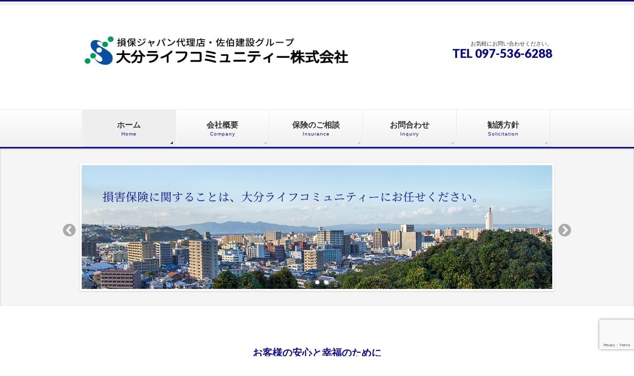

--- FILE ---
content_type: text/html; charset=UTF-8
request_url: https://oita-life.jp/
body_size: 29987
content:
<!DOCTYPE html>
<!--[if IE]>
<meta http-equiv="X-UA-Compatible" content="edge" />
<![endif]-->
<html lang="ja">
<head>
<meta charset="UTF-8" />
<link rel="start" href="https://www.oita-life.jp" title="HOME" />
<meta id="viewport" name="viewport" content="width=device-width, initial-scale=1">
<title>佐伯建設グループ　大分ライフコミュニティー株式会社</title>
<meta name='robots' content='max-image-preview:large' />
<link rel='dns-prefetch' href='//www.oita-life.jp' />
<link rel='dns-prefetch' href='//www.google.com' />
<link rel='dns-prefetch' href='//fonts.googleapis.com' />
<link rel='dns-prefetch' href='//s.w.org' />
<link rel='dns-prefetch' href='//www.googletagmanager.com' />
<link rel="alternate" type="application/rss+xml" title="佐伯建設グループ　大分ライフコミュニティー株式会社 &raquo; フィード" href="https://www.oita-life.jp/feed/" />
<link rel="alternate" type="application/rss+xml" title="佐伯建設グループ　大分ライフコミュニティー株式会社 &raquo; コメントフィード" href="https://www.oita-life.jp/comments/feed/" />
		<script type="text/javascript">
			window._wpemojiSettings = {"baseUrl":"https:\/\/s.w.org\/images\/core\/emoji\/13.0.1\/72x72\/","ext":".png","svgUrl":"https:\/\/s.w.org\/images\/core\/emoji\/13.0.1\/svg\/","svgExt":".svg","source":{"concatemoji":"https:\/\/www.oita-life.jp\/wp-includes\/js\/wp-emoji-release.min.js?ver=5.7.14"}};
			!function(e,a,t){var n,r,o,i=a.createElement("canvas"),p=i.getContext&&i.getContext("2d");function s(e,t){var a=String.fromCharCode;p.clearRect(0,0,i.width,i.height),p.fillText(a.apply(this,e),0,0);e=i.toDataURL();return p.clearRect(0,0,i.width,i.height),p.fillText(a.apply(this,t),0,0),e===i.toDataURL()}function c(e){var t=a.createElement("script");t.src=e,t.defer=t.type="text/javascript",a.getElementsByTagName("head")[0].appendChild(t)}for(o=Array("flag","emoji"),t.supports={everything:!0,everythingExceptFlag:!0},r=0;r<o.length;r++)t.supports[o[r]]=function(e){if(!p||!p.fillText)return!1;switch(p.textBaseline="top",p.font="600 32px Arial",e){case"flag":return s([127987,65039,8205,9895,65039],[127987,65039,8203,9895,65039])?!1:!s([55356,56826,55356,56819],[55356,56826,8203,55356,56819])&&!s([55356,57332,56128,56423,56128,56418,56128,56421,56128,56430,56128,56423,56128,56447],[55356,57332,8203,56128,56423,8203,56128,56418,8203,56128,56421,8203,56128,56430,8203,56128,56423,8203,56128,56447]);case"emoji":return!s([55357,56424,8205,55356,57212],[55357,56424,8203,55356,57212])}return!1}(o[r]),t.supports.everything=t.supports.everything&&t.supports[o[r]],"flag"!==o[r]&&(t.supports.everythingExceptFlag=t.supports.everythingExceptFlag&&t.supports[o[r]]);t.supports.everythingExceptFlag=t.supports.everythingExceptFlag&&!t.supports.flag,t.DOMReady=!1,t.readyCallback=function(){t.DOMReady=!0},t.supports.everything||(n=function(){t.readyCallback()},a.addEventListener?(a.addEventListener("DOMContentLoaded",n,!1),e.addEventListener("load",n,!1)):(e.attachEvent("onload",n),a.attachEvent("onreadystatechange",function(){"complete"===a.readyState&&t.readyCallback()})),(n=t.source||{}).concatemoji?c(n.concatemoji):n.wpemoji&&n.twemoji&&(c(n.twemoji),c(n.wpemoji)))}(window,document,window._wpemojiSettings);
		</script>
		<style type="text/css">
img.wp-smiley,
img.emoji {
	display: inline !important;
	border: none !important;
	box-shadow: none !important;
	height: 1em !important;
	width: 1em !important;
	margin: 0 .07em !important;
	vertical-align: -0.1em !important;
	background: none !important;
	padding: 0 !important;
}
</style>
	<link rel='stylesheet' id='bizvektor_style-css'  href='https://www.oita-life.jp/wp-content/themes/bizvektor-global-edition-child/style.css?ver=1.0.4' type='text/css' media='all' />
<link rel='stylesheet' id='wp-block-library-css'  href='https://www.oita-life.jp/wp-includes/css/dist/block-library/style.min.css?ver=5.7.14' type='text/css' media='all' />
<link rel='stylesheet' id='contact-form-7-css'  href='https://www.oita-life.jp/wp-content/plugins/contact-form-7/includes/css/styles.css?ver=5.4.1' type='text/css' media='all' />
<link rel='stylesheet' id='bizvektor_style_theme-css'  href='https://www.oita-life.jp/wp-content/themes/bizvektor-global-edition/bizvektor_themes/002/002.css?ver=1.0.0' type='text/css' media='all' />
<link rel='stylesheet' id='plugins-style-css'  href='https://www.oita-life.jp/wp-content/themes/bizvektor-global-edition-child/bizvektor_themes/002/002.css?ver=5.7.14' type='text/css' media='all' />
<link rel='stylesheet' id='parent-bizvektor_themes-style-css'  href='https://www.oita-life.jp/wp-content/themes/bizvektor-global-edition/style.css?ver=5.7.14' type='text/css' media='all' />
<link rel='stylesheet' id='child-bizvektor_themes-style-css'  href='https://www.oita-life.jp/wp-content/themes/bizvektor-global-edition-child/style.css?ver=5.7.14' type='text/css' media='all' />
<link rel='stylesheet' id='bizvektoraddwebfonts-css'  href='//fonts.googleapis.com/css?family=Droid+Sans%3A700%7CLato%3A900%7CAnton' type='text/css' media='all' />
<link rel='stylesheet' id='biz_vektorAddCommonStyle-css'  href='https://www.oita-life.jp/wp-content/themes/bizvektor-global-edition/css/bizvektor_common_min.css?ver=1.0.0' type='text/css' media='all' />
<link rel='stylesheet' id='biz_vektorAddPingback-css'  href='https://www.oita-life.jp/xmlrpc.php?ver=1.0.0' type='text/css' media='all' />
<link rel="https://api.w.org/" href="https://www.oita-life.jp/wp-json/" /><link rel="EditURI" type="application/rsd+xml" title="RSD" href="https://www.oita-life.jp/xmlrpc.php?rsd" />
<link rel="wlwmanifest" type="application/wlwmanifest+xml" href="https://www.oita-life.jp/wp-includes/wlwmanifest.xml" /> 
<meta name="generator" content="WordPress 5.7.14" />
<meta name="generator" content="Site Kit by Google 1.170.0" /><style type="text/css">.recentcomments a{display:inline !important;padding:0 !important;margin:0 !important;}</style>		<style type="text/css">
/* FontNormal */
a,
a:hover,
a:active,
#header #headContact #headContactTel,
#gMenu .menu li a span,
#content h4,
#content h5,
#content dt,
#content .child_page_block h4 a:hover,
#content .child_page_block p a:hover,
.paging span,
.paging a,
#content .infoList ul li .infoTxt a:hover,
#content .infoList .infoListBox div.entryTxtBox h4.entryTitle a,
#footerSiteMap .menu a:hover,
#topPr h3 a:hover,
#topPr .topPrDescription a:hover,
#content ul.linkList li a:hover,
#content .childPageBox ul li.current_page_item a,
#content .childPageBox ul li.current_page_item ul li a:hover,
#content .childPageBox ul li a:hover,
#content .childPageBox ul li.current_page_item a	{ color:#0e0e89;}

/* bg */
::selection			{ background-color:#0e0e89;}
::-moz-selection	{ background-color:#0e0e89;}
/* bg */
#gMenu .assistive-text,
#content .mainFootContact .mainFootBt a,
.paging span.current,
.paging a:hover,
#content .infoList .infoCate a:hover,
.sideTower li.sideBnr#sideContact a,
form#searchform input#searchsubmit,
#pagetop a:hover,
a.btn,
.linkBtn a,
input[type=button],
input[type=submit]	{ background-color:#0e0e89;}

/* border */
#searchform input[type=submit],
p.form-submit input[type=submit],
form#searchform input#searchsubmit,
#content form input.wpcf7-submit,
#confirm-button input,
a.btn,
.linkBtn a,
input[type=button],
input[type=submit],
.moreLink a,
#headerTop,
#content h3,
#content .child_page_block h4 a,
.paging span,
.paging a,
form#searchform input#searchsubmit	{ border-color:#0e0e89;}

#gMenu	{ border-top-color:#0e0e89;}
#content h2,
#content h1.contentTitle,
#content h1.entryPostTitle,
.sideTower .localHead,
#topPr h3 a	{ border-bottom-color:#0e0e89; }

@media (min-width: 770px) {
#gMenu { border-top-color:#eeeeee;}
#gMenu	{ border-bottom-color:#0e0e89; }
#footMenu .menu li a:hover	{ color:#0e0e89; }
}
		</style>
<!--[if lte IE 8]>
<style type="text/css">
#gMenu	{ border-bottom-color:#0e0e89; }
#footMenu .menu li a:hover	{ color:#0e0e89; }
</style>
<![endif]-->
<style type="text/css">
/*-------------------------------------------*/
/*	menu divide
/*-------------------------------------------*/
@media (min-width: 970px) {
#gMenu .menu li { width:189px; text-align:center; }
#gMenu .menu li.current_page_item,
#gMenu .menu li.current_page_ancestor { width:193px; }
}
</style>
<!--[if lte IE 8]>
<style type="text/css">
#gMenu .menu li { width:189px; text-align:center; }
#gMenu .menu li.current_page_item,
#gMenu .menu li.current_page_ancestor { width:193px; }
</style>
<![endif]-->
<style type="text/css">
/*-------------------------------------------*/
/*	font
/*-------------------------------------------*/
h1,h2,h3,h4,h4,h5,h6,#header #site-title,#pageTitBnr #pageTitInner #pageTit,#content .leadTxt,#sideTower .localHead {font-family: "ヒラギノ角ゴ Pro W3","Hiragino Kaku Gothic Pro","メイリオ",Meiryo,Osaka,"ＭＳ Ｐゴシック","MS PGothic",sans-serif; }
#pageTitBnr #pageTitInner #pageTit { font-weight:lighter; }
#gMenu .menu li a strong {font-family: "ヒラギノ角ゴ Pro W3","Hiragino Kaku Gothic Pro","メイリオ",Meiryo,Osaka,"ＭＳ Ｐゴシック","MS PGothic",sans-serif; }
</style>




<SCRIPT LANGUAGE="JavaScript">

function GoCustomer(obj){
obj.target="_blank";
obj.href="https://agency-linkservice.sompo-japan.co.jp/AgencyCheck?agentno=0000178895&servicecd=03&serviceno=02";
}

function norupita(obj){
obj.target="_blank";
obj.href="https://agency-linkservice.sompo-japan.co.jp/AgencyCheck?agentno=0000178895&servicecd=06&serviceno=01";
}

function off(obj){
obj.target="_blank";
obj.href="https://agency-linkservice.sompo-japan.co.jp/AgencyCheck?agentno=0000178895&servicecd=01&serviceno=02";
}

function nyuuin(obj){
obj.target="_blank";
obj.href="https://kenkousupport.sompo-japan.co.jp/entrance?p=MTB8u1%2bJU97V3csEi7jLEQSLEGtpAiPz07%2fHcaUkQsA%3d";
}

</SCRIPT>




</head>

<body class="home blog one-column">
<div id="wrap">
<!-- [ #headerTop ] -->
<div id="headerTop">
<div class="innerBox">
<div id="site-description"></div>
</div>
</div><!-- [ /#headerTop ] -->

<!-- [ #header ] -->
<div id="header">
<div id="headerInner" class="innerBox">
<!-- [ #headLogo ] -->
<h1 id="site-title">
<a href="https://www.oita-life.jp/" title="佐伯建設グループ　大分ライフコミュニティー株式会社" rel="home">
<img src="https://www.oita-life.jp/wp-content/uploads/2017/08/header_logo.png" alt="佐伯建設グループ　大分ライフコミュニティー株式会社" /></a>
</h1>
<!-- [ #headLogo ] -->

<!-- [ #headContact ] -->
<div id="headContact" class="itemClose" onclick="showHide('headContact');"><div id="headContactInner">
<div id="headContactTxt">お気軽にお問い合わせください。</div>
<div id="headContactTel">TEL 097-536-6288</div>
</div></div><!-- [ /#headContact ] -->


</div>
<!-- #headerInner -->
</div>
<!-- [ /#header ] -->


<!-- [ #gMenu ] -->
<div id="gMenu" class="itemClose" onclick="showHide('gMenu');">
<div id="gMenuInner" class="innerBox">
<h3 class="assistive-text"><span>MENU</span></h3>
<div class="skip-link screen-reader-text">
	<a href="#content" title="メニューを飛ばす">メニューを飛ばす</a>
</div>
<div class="menu-headermenu-container"><ul id="menu-headermenu" class="menu"><li id="menu-item-95" class="menu-item menu-item-type-custom menu-item-object-custom current-menu-item menu-item-home"><a title="Home" href="https://www.oita-life.jp/"><strong>ホーム</strong><span>Home</span></a></li>
<li id="menu-item-10" class="menu-item menu-item-type-post_type menu-item-object-page"><a href="https://www.oita-life.jp/company_info/"><strong>会社概要</strong><span>Company</span></a></li>
<li id="menu-item-693" class="menu-item menu-item-type-post_type menu-item-object-page"><a href="https://www.oita-life.jp/insurance/"><strong>保険のご相談</strong><span>Insurance</span></a></li>
<li id="menu-item-698" class="menu-item menu-item-type-post_type menu-item-object-page"><a href="https://www.oita-life.jp/agreement/"><strong>お問合わせ</strong><span>Inquiry</span></a></li>
<li id="menu-item-633" class="menu-item menu-item-type-post_type menu-item-object-page"><a href="https://www.oita-life.jp/solicitation/"><strong>勧誘方針</strong><span>Solicitation</span></a></li>
</ul></div>
</div><!-- [ /#gMenuInner ] -->
</div>
<!-- [ /#gMenu ] -->


<div id="topMainBnr">
<div id="topMainBnrFrame" class="flexslider">
	<ul class="slides">
	<li><span class="slideFrame"><img src="https://www.oita-life.jp/wp-content/uploads/2017/08/pixta_18309140_M.jpg" alt="大分市街" /></span></li>
<li><span class="slideFrame"><img src="https://www.oita-life.jp/wp-content/uploads/2017/08/pixta_31562326_M.jpg" alt="鉄輪温泉" /></span></li>
<li><span class="slideFrame"><img src="https://www.oita-life.jp/wp-content/uploads/2017/08/pixta_14974473_M.jpg" alt="真玉海岸" /></span></li>
	</ul>
</div>
</div>
<div id="main"><!-- [ #container ] -->
<div id="container" class="innerBox">
	<!-- [ #content ] -->
	<div id="content" class="content">


		<!--<div id="pc_block" style="position: relative;">
		<img id="office" src="https://www.oita-life.jp/wp-content/uploads/2017/08/office_entrance.jpg">
				<p class="welcome">ようこそ<br>大分ライフコミュニティーのホームページへ</p>
				<p class="intro">弊社は株式会社佐伯建設の100%出資の企業として、昭和44年に資産運用管理業および損害保険代理業を事業主体として設立した会社であります。<br>
　平成14年からは本格的に不動産事業も手掛けていくことになり、現在では不動産事業、保険事業の２本立てで、佐伯建設の経営理念、経営信条を念頭に置きながら、社員一同、お客様から信頼をいただけるよう日々精進しております。<br>
　不動産および保険に関することがございましたら、何なりとご相談下さい。お客様が必ずご満足いただけるよう誠心誠意対応させていただきます。</p>
			<!-<img src="https://www.oita-life.jp/wp-content/uploads/2017/07/oitalife_welcome1.jpg">
			<div class="welcome_column" style="position: absolute; top:30px; left:515px; right:10px;">
				<p class="welcome">ようこそ<br>大分ライフコミュニティーのホームページへ</p>
				<p class="intro">弊社は株式会社佐伯建設の100%出資の企業として、昭和44年に資産運用管理業および損害保険代理業を事業主体として設立した会社であります。<br>
　平成14年からは本格的に不動産事業も手掛けていくことになり、現在では不動産事業、保険事業の２本立てで、佐伯建設の経営理念、経営信条を念頭に置きながら、社員一同、お客様から信頼をいただけるよう日々精進しております。<br>
　不動産および保険に関することがございましたら、何なりとご相談下さい。お客様が必ずご満足いただけるよう誠心誠意対応させていただきます。</p>
			</div>-->
		<!--</div>-->
<!-- <div id="main_intro">
	<img id="office" src="https://www.oita-life.jp/wp-content/uploads/2017/08/office_entrance.jpg">
	<div id="sp_block">
		<p class="welcome">ようこそ<br>大分ライフコミュニティーのホームページへ</p>
		<p class="intro">弊社は株式会社佐伯建設の１００％出資の企業として、昭和４４年に資産運用管理業および損害保険代理業を事業主体として設立した会社であります。<br>
		　現在は、損害保険代理業を事業主体に、佐伯建設の経営理念、経営信条を念頭に置きながら、社員一同、お客様の信頼をいただけるよう日々精進しております。<br>
		　私達は常にお客様の立場になってお客様の安心と幸福のために「専門家としての自信と責任」と、「真心をこめてサービスする姿勢」を持ち、正しい倫理感にもとづいて活動いたします。<br>
		　お客様に十分な情報提供を行い、ご納得の上で保険にご加入していただくとともに、適切なアドバイスを通じてお客様を大切に守っていく所存でございます。
		</p>
	</div>
</div> -->

<p class="welcome-text">お客様の安心と幸福のために<br class="spWelcome-text">
    「専門家としての自信と責任」「真心をこめてサービスする姿勢」を持ち活動いたします。</p>




<div id="content-main">


	<!-- [ #topPr ] -->
	<div id="topPr" class="topPr">
	<div id="topPrLeft" class="topPrOuter">
	<div class="topPrInner">
			<h3 class="topPrTit">
					<a href="https://www.oita-life.jp/company_info/">
							会社概要						</a>
					</h3>
			<div class="prImage">
						<a href="https://www.oita-life.jp/company_info/">
							<img src="https://www.oita-life.jp/wp-content/uploads/2022/01/company.jpg" alt="会社概要のイメージ" class="imageWide" />
				<img src="https://www.oita-life.jp/wp-content/uploads/2022/01/SPcompany.jpg" alt="" class="imageSmall" />
						</a>
					</div>
			<div class="topPrTxtBox">
			<p class="topPrDescription">
								<!--テキストだけリンクはずす<a href="https://www.oita-life.jp/company_info/">-->
									会社概要をご紹介します。								</a>
							</p>
							<div class="moreLink">
					<a href="https://www.oita-life.jp/company_info/">
						詳しくはこちら					</a>
				</div>
					</div>
		</div>
	</div><!-- /#topPrLeft -->
	
	<div id="topPrCenter" class="topPrOuter">
	<div class="topPrInner">
			<h3 class="topPrTit">
						<a href="https://www.oita-life.jp/insurance/">
							保険のご相談						</a>
					</h3>
				<div class="prImage">
						<a href="https://www.oita-life.jp/insurance/">
							<img src="https://www.oita-life.jp/wp-content/uploads/2017/08/pixta_28639894_M.jpg" alt="保険のご相談のイメージ" class="imageWide" />
				<img src="https://www.oita-life.jp/wp-content/uploads/2017/08/SPpixta_28639894_M.jpg" alt="" class="imageSmall" />
						</a>
					</div>
			<div class="topPrTxtBox">
			<p class="topPrDescription">
								<!--テキストだけリンクはずす<a href="https://www.oita-life.jp/insurance/">-->
									火災・自動車他、各種損害保険に関する相談は、スタッフが親切丁寧に対応し、お客様に合った最適なプランをご提案させていただきます。								</a>
							</p>
							<div class="moreLink">
					<a href="https://www.oita-life.jp/insurance/">
						詳しくはこちら					</a>
				</div>
					</div>
		</div>
	</div><!-- /#topPrCenter -->
	
	<div id="topPrRight" class="topPrOuter">
	<div class="topPrInner">
			<h3 class="topPrTit">
						<a href="https://www.oita-life.jp/solicitation/">
							勧誘方針						</a>
					</h3>
				<div class="prImage">
						<a href="https://www.oita-life.jp/solicitation/">
							<img src="https://www.oita-life.jp/wp-content/uploads/2022/01/solicitation.jpg" alt="勧誘方針のイメージ" class="imageWide" />
				<img src="https://www.oita-life.jp/wp-content/uploads/2022/01/SPsolicitation.jpg" alt="" class="imageSmall" />
						</a>
					</div>
			<div class="topPrTxtBox">
			<p class="topPrDescription">
								<!--テキストだけリンクはずす<a href="https://www.oita-life.jp/solicitation/">-->
									当社では金融商品の販売等にあたって、「金融サービスの提供に関する法律」に基づく勧誘方針を定めています。								</a>
							</p>
							<div class="moreLink">
					<a href="https://www.oita-life.jp/solicitation/">
						詳しくはこちら					</a>
				</div>
					</div>
		</div>
	</div><!-- /#topPrRight -->
	</div>
	<!-- [ #topPr ] -->

			

	</div>
	<!-- #content-main -->
			<div id="pc_map">
			<div class="map_container" id="access">
				<h2 id="map_title">アクセスマップ</h2>
					<div>
						<iframe src="https://www.google.com/maps/embed?pb=!1m18!1m12!1m3!1d3336.8140743856334!2d131.60553931519405!3d33.24517398083317!2m3!1f0!2f0!3f0!3m2!1i1024!2i768!4f13.1!3m3!1m2!1s0x35469f827647a8b3%3A0x227e0025d1b17989!2z5aSn5YiG44Op44Kk44OV44Kz44Of44Ol44OL44OG44Kj44O877yI5qCq77yJ!5e0!3m2!1sja!2sjp!4v1500451725191" width="400" height="200" frameborder="0" style="border:0 margin-top:5px;" ></iframe>
					</div>
			</div>
			<div class="inside">
				<h2 id="office_title">事務所内部</h2>
					<div><img src="https://www.oita-life.jp/wp-content/uploads/2022/01/office.jpg" frameborder="0" style="border:0 margin-top:5px; margin-left: 10px;" >
					</div>
			</div>
	</div>
	<!-- [ /#content ] -->

</div>
<!-- [ /#container ] -->

</div><!-- #main -->

<div id="back-top">
<a href="#wrap">
	<img id="pagetop" src="https://www.oita-life.jp/wp-content/themes/bizvektor-global-edition/js/res-vektor/images/footer_pagetop.png" alt="PAGETOP" />
</a>
</div>

<!-- [ #footerSection ] -->
<div id="footerSection">

	<div id="pagetop">
	<div id="pagetopInner" class="innerBox">
	<a href="#wrap">PAGETOP</a>
	</div>
	</div>

	<div id="footMenu">
	<div id="footMenuInner" class="innerBox">
		</div>
	</div>



<!-- [ #footerBanner ] -->
<div class="footerBanner">
    <div class="footerBannerInner">
		<div class="mypageBox">
			<p class="footerBanner-title">マイページへはこちらから</p>
			<div>
				<a href="javascript:void(0);" onclick="GoCustomer(this);"><img src="https://www.oita-life.jp/wp-content/uploads/2022/01/mypage.jpg" alt="" BORDER="0"></a>
			</div><p class="banner-detailText">お客さま向けインターネットサービスをご利用できます</p>
		</div>


		<p class="footerBanner-title">便利なネット契約はこちらから</p>
		<div class="bannerArea bannerBox">
			<!-- <div class="bannerArea-item">
				<div>
					<a href="https://idohoken.sompo-japan.co.jp/subscription/top_description?agent_cd=G1888000&qrcode_route_flg=0" target="_blank" rel="noopener"><img class="bannerImage" src="https://www.oita-life.jp/wp-content/uploads/2024/11/ugoku.jpg" alt=""></a>
				</div><p class="banner-detailText">お車をお持ちでない方の「日常生活や移動に関わる様々なリスクを幅広くカバーする保険です</p></div> -->
			<!-- <div class="bannerArea-item">
				<div>
					<a href="javascript:void(0);" onclick="nyuuin(this);"><img class="bannerImage" src="https://www.oita-life.jp/wp-content/uploads/2023/07/nyuuinn.jpg" alt="" BORDER="0"></a>
				</div><p class="banner-detailText">予測不能な入院の治療費もピタッとお支払いする実費型の医療保険です</p></div> -->
			<div class="bannerArea-item">
				<div>
					<a href="javascript:void(0);" onclick="norupita(this);"><img class="bannerImage" src="https://www.oita-life.jp/wp-content/uploads/2022/01/norupita.jpg" alt="" BORDER="0"></a>
				</div><p class="banner-detailText">ご友人やご家族などのお車を借りたときに運転中の事故を補償するインターネット加入専用の自動車保険です</p></div>
			<div class="bannerArea-item">
				<div>
					<a href="javascript:void(0);" onclick="off(this);"><img class="bannerImage" src="https://www.oita-life.jp/wp-content/uploads/2022/01/off.png" alt="" BORDER="0"></a>
				</div><p class="banner-detailText">インターネットからのお申込で24時間いつでも利用できる割安な海外旅行保険です</p></div>
		</div>
	</div>
</div>






	<!-- [ #footer ] -->
	<div id="footer">
	<!-- [ #footerInner ] -->
	<div id="footerInner" class="innerBox">
		<dl id="footerOutline">
		<dt><img src="https://www.oita-life.jp/wp-content/uploads/2017/08/footer_logonv.png" alt="佐伯建設グループ<br />
大分ライフコミュニティー株式会社" /></dt>

		<!-- <dd>
		〒870-0047　　　　　　　　　　　　大分県大分市中島西3丁目5番1号　　　　　佐伯建設本社ビル 1F　　　　　TEL:097-536-6288　　　　　FAX:097-536-6289		</dd> -->


		<dd>
			<div class="footer-address">〒870-0047<br>
				大分県大分市中島西3丁目5番1号<br>
				佐伯建設本社ビル 1F<br>
				TEL:097-536-6288<br>
				FAX:097-536-6289
			</div>

			<div class="footer-businessHour">営業時間 平日 午前8時30分〜午後5時30分<br>
				(土日祝日・年末年始・お盆は休日です)</div>

			<div class="approval">承認番号：SJ21-14772<br>
			承認日：2022/02/07</div>
		</dd>


		</dl>
		<!-- [ #footerSiteMap ] -->
		<div id="footerSiteMap">
		<div class="menu-footersitemap-container"><ul id="menu-footersitemap" class="menu"><li id="menu-item-209" class="menu-item menu-item-type-custom menu-item-object-custom current-menu-item menu-item-home menu-item-209"><a href="https://www.oita-life.jp">ホーム</a></li>
<li id="menu-item-164" class="menu-item menu-item-type-post_type menu-item-object-page menu-item-164"><a href="https://www.oita-life.jp/company_info/">会社概要</a></li>
<li id="menu-item-695" class="menu-item menu-item-type-post_type menu-item-object-page menu-item-695"><a href="https://www.oita-life.jp/insurance/">保険のご相談</a></li>
<li id="menu-item-701" class="menu-item menu-item-type-post_type menu-item-object-page menu-item-701"><a href="https://www.oita-life.jp/agreement/">お問合わせ</a></li>
<li id="menu-item-636" class="menu-item menu-item-type-post_type menu-item-object-page menu-item-636"><a href="https://www.oita-life.jp/solicitation/">勧誘方針</a></li>
<li id="menu-item-710" class="menu-item menu-item-type-post_type menu-item-object-page menu-item-710"><a href="https://www.oita-life.jp/damage/">損害保険とは</a></li>
<li id="menu-item-709" class="menu-item menu-item-type-post_type menu-item-object-page menu-item-709"><a href="https://www.oita-life.jp/accident/">事故手続きのご案内</a></li>
<li id="menu-item-690" class="menu-item menu-item-type-post_type menu-item-object-page menu-item-690"><a href="https://www.oita-life.jp/privacy-org/">プライバシーポリシー</a></li>
<li id="menu-item-738" class="menu-item menu-item-type-post_type menu-item-object-page menu-item-738"><a href="https://www.oita-life.jp/privacy/">プライバシーポリシー</a></li>
</ul></div>		</div>
		<!-- [ /#footerSiteMap ] -->
	</div>
	<!-- [ /#footerInner ] -->
	</div>
	<!-- [ /#footer ] -->

	<!-- [ #siteBottom ] -->
	<div id="siteBottom">
	<div id="siteBottomInner" class="innerBox">
	<div id="copy">Copyright &copy; <a href="https://www.oita-life.jp/" rel="home">佐伯建設グループ　大分ライフコミュニティー株式会社</a> All Rights Reserved.</div>
	<!-- <div id="powerd">Powered by <a href="https://ja.wordpress.org/">WordPress</a> &amp; <a href="http://bizvektor.com/en/" target="_blank" title="無料WordPressテーマ BizVektor(ビズベクトル)" >BizVektor Theme</a> by Vektor,Inc. technology.</div> --> 
	</div>
	</div>
	<!-- [ /#siteBottom ] -->
</div>
<!-- [ /#footerSection ] -->
</div>
<!-- [ /#wrap ] -->
<script type='text/javascript' src='https://www.oita-life.jp/wp-includes/js/dist/vendor/wp-polyfill.min.js?ver=7.4.4' id='wp-polyfill-js'></script>
<script type='text/javascript' id='wp-polyfill-js-after'>
( 'fetch' in window ) || document.write( '<script src="https://www.oita-life.jp/wp-includes/js/dist/vendor/wp-polyfill-fetch.min.js?ver=3.0.0"></scr' + 'ipt>' );( document.contains ) || document.write( '<script src="https://www.oita-life.jp/wp-includes/js/dist/vendor/wp-polyfill-node-contains.min.js?ver=3.42.0"></scr' + 'ipt>' );( window.DOMRect ) || document.write( '<script src="https://www.oita-life.jp/wp-includes/js/dist/vendor/wp-polyfill-dom-rect.min.js?ver=3.42.0"></scr' + 'ipt>' );( window.URL && window.URL.prototype && window.URLSearchParams ) || document.write( '<script src="https://www.oita-life.jp/wp-includes/js/dist/vendor/wp-polyfill-url.min.js?ver=3.6.4"></scr' + 'ipt>' );( window.FormData && window.FormData.prototype.keys ) || document.write( '<script src="https://www.oita-life.jp/wp-includes/js/dist/vendor/wp-polyfill-formdata.min.js?ver=3.0.12"></scr' + 'ipt>' );( Element.prototype.matches && Element.prototype.closest ) || document.write( '<script src="https://www.oita-life.jp/wp-includes/js/dist/vendor/wp-polyfill-element-closest.min.js?ver=2.0.2"></scr' + 'ipt>' );( 'objectFit' in document.documentElement.style ) || document.write( '<script src="https://www.oita-life.jp/wp-includes/js/dist/vendor/wp-polyfill-object-fit.min.js?ver=2.3.4"></scr' + 'ipt>' );
</script>
<script type='text/javascript' id='contact-form-7-js-extra'>
/* <![CDATA[ */
var wpcf7 = {"api":{"root":"https:\/\/www.oita-life.jp\/wp-json\/","namespace":"contact-form-7\/v1"}};
/* ]]> */
</script>
<script type='text/javascript' src='https://www.oita-life.jp/wp-content/plugins/contact-form-7/includes/js/index.js?ver=5.4.1' id='contact-form-7-js'></script>
<script type='text/javascript' src='https://www.google.com/recaptcha/api.js?render=6LfPNFsrAAAAAFfYcgG5_kQkR9ckopIwrIY1OZmD&#038;ver=3.0' id='google-recaptcha-js'></script>
<script type='text/javascript' id='wpcf7-recaptcha-js-extra'>
/* <![CDATA[ */
var wpcf7_recaptcha = {"sitekey":"6LfPNFsrAAAAAFfYcgG5_kQkR9ckopIwrIY1OZmD","actions":{"homepage":"homepage","contactform":"contactform"}};
/* ]]> */
</script>
<script type='text/javascript' src='https://www.oita-life.jp/wp-content/plugins/contact-form-7/modules/recaptcha/index.js?ver=5.4.1' id='wpcf7-recaptcha-js'></script>
<script type='text/javascript' src='https://www.oita-life.jp/wp-includes/js/wp-embed.min.js?ver=5.7.14' id='wp-embed-js'></script>
<script type='text/javascript' src='https://www.oita-life.jp/wp-includes/js/jquery/jquery.min.js?ver=3.5.1' id='jquery-core-js'></script>
<script type='text/javascript' src='https://www.oita-life.jp/wp-includes/js/jquery/jquery-migrate.min.js?ver=3.3.2' id='jquery-migrate-js'></script>
<script type='text/javascript' src='https://www.oita-life.jp/wp-content/themes/bizvektor-global-edition/js/biz-vektor-min.js?ver=20140519' id='biz-vektor-min-js-js'></script>
</body>
</html>

--- FILE ---
content_type: text/html; charset=utf-8
request_url: https://www.google.com/recaptcha/api2/anchor?ar=1&k=6LfPNFsrAAAAAFfYcgG5_kQkR9ckopIwrIY1OZmD&co=aHR0cHM6Ly9vaXRhLWxpZmUuanA6NDQz&hl=en&v=PoyoqOPhxBO7pBk68S4YbpHZ&size=invisible&anchor-ms=20000&execute-ms=30000&cb=u1lzzjfjgy6g
body_size: 48480
content:
<!DOCTYPE HTML><html dir="ltr" lang="en"><head><meta http-equiv="Content-Type" content="text/html; charset=UTF-8">
<meta http-equiv="X-UA-Compatible" content="IE=edge">
<title>reCAPTCHA</title>
<style type="text/css">
/* cyrillic-ext */
@font-face {
  font-family: 'Roboto';
  font-style: normal;
  font-weight: 400;
  font-stretch: 100%;
  src: url(//fonts.gstatic.com/s/roboto/v48/KFO7CnqEu92Fr1ME7kSn66aGLdTylUAMa3GUBHMdazTgWw.woff2) format('woff2');
  unicode-range: U+0460-052F, U+1C80-1C8A, U+20B4, U+2DE0-2DFF, U+A640-A69F, U+FE2E-FE2F;
}
/* cyrillic */
@font-face {
  font-family: 'Roboto';
  font-style: normal;
  font-weight: 400;
  font-stretch: 100%;
  src: url(//fonts.gstatic.com/s/roboto/v48/KFO7CnqEu92Fr1ME7kSn66aGLdTylUAMa3iUBHMdazTgWw.woff2) format('woff2');
  unicode-range: U+0301, U+0400-045F, U+0490-0491, U+04B0-04B1, U+2116;
}
/* greek-ext */
@font-face {
  font-family: 'Roboto';
  font-style: normal;
  font-weight: 400;
  font-stretch: 100%;
  src: url(//fonts.gstatic.com/s/roboto/v48/KFO7CnqEu92Fr1ME7kSn66aGLdTylUAMa3CUBHMdazTgWw.woff2) format('woff2');
  unicode-range: U+1F00-1FFF;
}
/* greek */
@font-face {
  font-family: 'Roboto';
  font-style: normal;
  font-weight: 400;
  font-stretch: 100%;
  src: url(//fonts.gstatic.com/s/roboto/v48/KFO7CnqEu92Fr1ME7kSn66aGLdTylUAMa3-UBHMdazTgWw.woff2) format('woff2');
  unicode-range: U+0370-0377, U+037A-037F, U+0384-038A, U+038C, U+038E-03A1, U+03A3-03FF;
}
/* math */
@font-face {
  font-family: 'Roboto';
  font-style: normal;
  font-weight: 400;
  font-stretch: 100%;
  src: url(//fonts.gstatic.com/s/roboto/v48/KFO7CnqEu92Fr1ME7kSn66aGLdTylUAMawCUBHMdazTgWw.woff2) format('woff2');
  unicode-range: U+0302-0303, U+0305, U+0307-0308, U+0310, U+0312, U+0315, U+031A, U+0326-0327, U+032C, U+032F-0330, U+0332-0333, U+0338, U+033A, U+0346, U+034D, U+0391-03A1, U+03A3-03A9, U+03B1-03C9, U+03D1, U+03D5-03D6, U+03F0-03F1, U+03F4-03F5, U+2016-2017, U+2034-2038, U+203C, U+2040, U+2043, U+2047, U+2050, U+2057, U+205F, U+2070-2071, U+2074-208E, U+2090-209C, U+20D0-20DC, U+20E1, U+20E5-20EF, U+2100-2112, U+2114-2115, U+2117-2121, U+2123-214F, U+2190, U+2192, U+2194-21AE, U+21B0-21E5, U+21F1-21F2, U+21F4-2211, U+2213-2214, U+2216-22FF, U+2308-230B, U+2310, U+2319, U+231C-2321, U+2336-237A, U+237C, U+2395, U+239B-23B7, U+23D0, U+23DC-23E1, U+2474-2475, U+25AF, U+25B3, U+25B7, U+25BD, U+25C1, U+25CA, U+25CC, U+25FB, U+266D-266F, U+27C0-27FF, U+2900-2AFF, U+2B0E-2B11, U+2B30-2B4C, U+2BFE, U+3030, U+FF5B, U+FF5D, U+1D400-1D7FF, U+1EE00-1EEFF;
}
/* symbols */
@font-face {
  font-family: 'Roboto';
  font-style: normal;
  font-weight: 400;
  font-stretch: 100%;
  src: url(//fonts.gstatic.com/s/roboto/v48/KFO7CnqEu92Fr1ME7kSn66aGLdTylUAMaxKUBHMdazTgWw.woff2) format('woff2');
  unicode-range: U+0001-000C, U+000E-001F, U+007F-009F, U+20DD-20E0, U+20E2-20E4, U+2150-218F, U+2190, U+2192, U+2194-2199, U+21AF, U+21E6-21F0, U+21F3, U+2218-2219, U+2299, U+22C4-22C6, U+2300-243F, U+2440-244A, U+2460-24FF, U+25A0-27BF, U+2800-28FF, U+2921-2922, U+2981, U+29BF, U+29EB, U+2B00-2BFF, U+4DC0-4DFF, U+FFF9-FFFB, U+10140-1018E, U+10190-1019C, U+101A0, U+101D0-101FD, U+102E0-102FB, U+10E60-10E7E, U+1D2C0-1D2D3, U+1D2E0-1D37F, U+1F000-1F0FF, U+1F100-1F1AD, U+1F1E6-1F1FF, U+1F30D-1F30F, U+1F315, U+1F31C, U+1F31E, U+1F320-1F32C, U+1F336, U+1F378, U+1F37D, U+1F382, U+1F393-1F39F, U+1F3A7-1F3A8, U+1F3AC-1F3AF, U+1F3C2, U+1F3C4-1F3C6, U+1F3CA-1F3CE, U+1F3D4-1F3E0, U+1F3ED, U+1F3F1-1F3F3, U+1F3F5-1F3F7, U+1F408, U+1F415, U+1F41F, U+1F426, U+1F43F, U+1F441-1F442, U+1F444, U+1F446-1F449, U+1F44C-1F44E, U+1F453, U+1F46A, U+1F47D, U+1F4A3, U+1F4B0, U+1F4B3, U+1F4B9, U+1F4BB, U+1F4BF, U+1F4C8-1F4CB, U+1F4D6, U+1F4DA, U+1F4DF, U+1F4E3-1F4E6, U+1F4EA-1F4ED, U+1F4F7, U+1F4F9-1F4FB, U+1F4FD-1F4FE, U+1F503, U+1F507-1F50B, U+1F50D, U+1F512-1F513, U+1F53E-1F54A, U+1F54F-1F5FA, U+1F610, U+1F650-1F67F, U+1F687, U+1F68D, U+1F691, U+1F694, U+1F698, U+1F6AD, U+1F6B2, U+1F6B9-1F6BA, U+1F6BC, U+1F6C6-1F6CF, U+1F6D3-1F6D7, U+1F6E0-1F6EA, U+1F6F0-1F6F3, U+1F6F7-1F6FC, U+1F700-1F7FF, U+1F800-1F80B, U+1F810-1F847, U+1F850-1F859, U+1F860-1F887, U+1F890-1F8AD, U+1F8B0-1F8BB, U+1F8C0-1F8C1, U+1F900-1F90B, U+1F93B, U+1F946, U+1F984, U+1F996, U+1F9E9, U+1FA00-1FA6F, U+1FA70-1FA7C, U+1FA80-1FA89, U+1FA8F-1FAC6, U+1FACE-1FADC, U+1FADF-1FAE9, U+1FAF0-1FAF8, U+1FB00-1FBFF;
}
/* vietnamese */
@font-face {
  font-family: 'Roboto';
  font-style: normal;
  font-weight: 400;
  font-stretch: 100%;
  src: url(//fonts.gstatic.com/s/roboto/v48/KFO7CnqEu92Fr1ME7kSn66aGLdTylUAMa3OUBHMdazTgWw.woff2) format('woff2');
  unicode-range: U+0102-0103, U+0110-0111, U+0128-0129, U+0168-0169, U+01A0-01A1, U+01AF-01B0, U+0300-0301, U+0303-0304, U+0308-0309, U+0323, U+0329, U+1EA0-1EF9, U+20AB;
}
/* latin-ext */
@font-face {
  font-family: 'Roboto';
  font-style: normal;
  font-weight: 400;
  font-stretch: 100%;
  src: url(//fonts.gstatic.com/s/roboto/v48/KFO7CnqEu92Fr1ME7kSn66aGLdTylUAMa3KUBHMdazTgWw.woff2) format('woff2');
  unicode-range: U+0100-02BA, U+02BD-02C5, U+02C7-02CC, U+02CE-02D7, U+02DD-02FF, U+0304, U+0308, U+0329, U+1D00-1DBF, U+1E00-1E9F, U+1EF2-1EFF, U+2020, U+20A0-20AB, U+20AD-20C0, U+2113, U+2C60-2C7F, U+A720-A7FF;
}
/* latin */
@font-face {
  font-family: 'Roboto';
  font-style: normal;
  font-weight: 400;
  font-stretch: 100%;
  src: url(//fonts.gstatic.com/s/roboto/v48/KFO7CnqEu92Fr1ME7kSn66aGLdTylUAMa3yUBHMdazQ.woff2) format('woff2');
  unicode-range: U+0000-00FF, U+0131, U+0152-0153, U+02BB-02BC, U+02C6, U+02DA, U+02DC, U+0304, U+0308, U+0329, U+2000-206F, U+20AC, U+2122, U+2191, U+2193, U+2212, U+2215, U+FEFF, U+FFFD;
}
/* cyrillic-ext */
@font-face {
  font-family: 'Roboto';
  font-style: normal;
  font-weight: 500;
  font-stretch: 100%;
  src: url(//fonts.gstatic.com/s/roboto/v48/KFO7CnqEu92Fr1ME7kSn66aGLdTylUAMa3GUBHMdazTgWw.woff2) format('woff2');
  unicode-range: U+0460-052F, U+1C80-1C8A, U+20B4, U+2DE0-2DFF, U+A640-A69F, U+FE2E-FE2F;
}
/* cyrillic */
@font-face {
  font-family: 'Roboto';
  font-style: normal;
  font-weight: 500;
  font-stretch: 100%;
  src: url(//fonts.gstatic.com/s/roboto/v48/KFO7CnqEu92Fr1ME7kSn66aGLdTylUAMa3iUBHMdazTgWw.woff2) format('woff2');
  unicode-range: U+0301, U+0400-045F, U+0490-0491, U+04B0-04B1, U+2116;
}
/* greek-ext */
@font-face {
  font-family: 'Roboto';
  font-style: normal;
  font-weight: 500;
  font-stretch: 100%;
  src: url(//fonts.gstatic.com/s/roboto/v48/KFO7CnqEu92Fr1ME7kSn66aGLdTylUAMa3CUBHMdazTgWw.woff2) format('woff2');
  unicode-range: U+1F00-1FFF;
}
/* greek */
@font-face {
  font-family: 'Roboto';
  font-style: normal;
  font-weight: 500;
  font-stretch: 100%;
  src: url(//fonts.gstatic.com/s/roboto/v48/KFO7CnqEu92Fr1ME7kSn66aGLdTylUAMa3-UBHMdazTgWw.woff2) format('woff2');
  unicode-range: U+0370-0377, U+037A-037F, U+0384-038A, U+038C, U+038E-03A1, U+03A3-03FF;
}
/* math */
@font-face {
  font-family: 'Roboto';
  font-style: normal;
  font-weight: 500;
  font-stretch: 100%;
  src: url(//fonts.gstatic.com/s/roboto/v48/KFO7CnqEu92Fr1ME7kSn66aGLdTylUAMawCUBHMdazTgWw.woff2) format('woff2');
  unicode-range: U+0302-0303, U+0305, U+0307-0308, U+0310, U+0312, U+0315, U+031A, U+0326-0327, U+032C, U+032F-0330, U+0332-0333, U+0338, U+033A, U+0346, U+034D, U+0391-03A1, U+03A3-03A9, U+03B1-03C9, U+03D1, U+03D5-03D6, U+03F0-03F1, U+03F4-03F5, U+2016-2017, U+2034-2038, U+203C, U+2040, U+2043, U+2047, U+2050, U+2057, U+205F, U+2070-2071, U+2074-208E, U+2090-209C, U+20D0-20DC, U+20E1, U+20E5-20EF, U+2100-2112, U+2114-2115, U+2117-2121, U+2123-214F, U+2190, U+2192, U+2194-21AE, U+21B0-21E5, U+21F1-21F2, U+21F4-2211, U+2213-2214, U+2216-22FF, U+2308-230B, U+2310, U+2319, U+231C-2321, U+2336-237A, U+237C, U+2395, U+239B-23B7, U+23D0, U+23DC-23E1, U+2474-2475, U+25AF, U+25B3, U+25B7, U+25BD, U+25C1, U+25CA, U+25CC, U+25FB, U+266D-266F, U+27C0-27FF, U+2900-2AFF, U+2B0E-2B11, U+2B30-2B4C, U+2BFE, U+3030, U+FF5B, U+FF5D, U+1D400-1D7FF, U+1EE00-1EEFF;
}
/* symbols */
@font-face {
  font-family: 'Roboto';
  font-style: normal;
  font-weight: 500;
  font-stretch: 100%;
  src: url(//fonts.gstatic.com/s/roboto/v48/KFO7CnqEu92Fr1ME7kSn66aGLdTylUAMaxKUBHMdazTgWw.woff2) format('woff2');
  unicode-range: U+0001-000C, U+000E-001F, U+007F-009F, U+20DD-20E0, U+20E2-20E4, U+2150-218F, U+2190, U+2192, U+2194-2199, U+21AF, U+21E6-21F0, U+21F3, U+2218-2219, U+2299, U+22C4-22C6, U+2300-243F, U+2440-244A, U+2460-24FF, U+25A0-27BF, U+2800-28FF, U+2921-2922, U+2981, U+29BF, U+29EB, U+2B00-2BFF, U+4DC0-4DFF, U+FFF9-FFFB, U+10140-1018E, U+10190-1019C, U+101A0, U+101D0-101FD, U+102E0-102FB, U+10E60-10E7E, U+1D2C0-1D2D3, U+1D2E0-1D37F, U+1F000-1F0FF, U+1F100-1F1AD, U+1F1E6-1F1FF, U+1F30D-1F30F, U+1F315, U+1F31C, U+1F31E, U+1F320-1F32C, U+1F336, U+1F378, U+1F37D, U+1F382, U+1F393-1F39F, U+1F3A7-1F3A8, U+1F3AC-1F3AF, U+1F3C2, U+1F3C4-1F3C6, U+1F3CA-1F3CE, U+1F3D4-1F3E0, U+1F3ED, U+1F3F1-1F3F3, U+1F3F5-1F3F7, U+1F408, U+1F415, U+1F41F, U+1F426, U+1F43F, U+1F441-1F442, U+1F444, U+1F446-1F449, U+1F44C-1F44E, U+1F453, U+1F46A, U+1F47D, U+1F4A3, U+1F4B0, U+1F4B3, U+1F4B9, U+1F4BB, U+1F4BF, U+1F4C8-1F4CB, U+1F4D6, U+1F4DA, U+1F4DF, U+1F4E3-1F4E6, U+1F4EA-1F4ED, U+1F4F7, U+1F4F9-1F4FB, U+1F4FD-1F4FE, U+1F503, U+1F507-1F50B, U+1F50D, U+1F512-1F513, U+1F53E-1F54A, U+1F54F-1F5FA, U+1F610, U+1F650-1F67F, U+1F687, U+1F68D, U+1F691, U+1F694, U+1F698, U+1F6AD, U+1F6B2, U+1F6B9-1F6BA, U+1F6BC, U+1F6C6-1F6CF, U+1F6D3-1F6D7, U+1F6E0-1F6EA, U+1F6F0-1F6F3, U+1F6F7-1F6FC, U+1F700-1F7FF, U+1F800-1F80B, U+1F810-1F847, U+1F850-1F859, U+1F860-1F887, U+1F890-1F8AD, U+1F8B0-1F8BB, U+1F8C0-1F8C1, U+1F900-1F90B, U+1F93B, U+1F946, U+1F984, U+1F996, U+1F9E9, U+1FA00-1FA6F, U+1FA70-1FA7C, U+1FA80-1FA89, U+1FA8F-1FAC6, U+1FACE-1FADC, U+1FADF-1FAE9, U+1FAF0-1FAF8, U+1FB00-1FBFF;
}
/* vietnamese */
@font-face {
  font-family: 'Roboto';
  font-style: normal;
  font-weight: 500;
  font-stretch: 100%;
  src: url(//fonts.gstatic.com/s/roboto/v48/KFO7CnqEu92Fr1ME7kSn66aGLdTylUAMa3OUBHMdazTgWw.woff2) format('woff2');
  unicode-range: U+0102-0103, U+0110-0111, U+0128-0129, U+0168-0169, U+01A0-01A1, U+01AF-01B0, U+0300-0301, U+0303-0304, U+0308-0309, U+0323, U+0329, U+1EA0-1EF9, U+20AB;
}
/* latin-ext */
@font-face {
  font-family: 'Roboto';
  font-style: normal;
  font-weight: 500;
  font-stretch: 100%;
  src: url(//fonts.gstatic.com/s/roboto/v48/KFO7CnqEu92Fr1ME7kSn66aGLdTylUAMa3KUBHMdazTgWw.woff2) format('woff2');
  unicode-range: U+0100-02BA, U+02BD-02C5, U+02C7-02CC, U+02CE-02D7, U+02DD-02FF, U+0304, U+0308, U+0329, U+1D00-1DBF, U+1E00-1E9F, U+1EF2-1EFF, U+2020, U+20A0-20AB, U+20AD-20C0, U+2113, U+2C60-2C7F, U+A720-A7FF;
}
/* latin */
@font-face {
  font-family: 'Roboto';
  font-style: normal;
  font-weight: 500;
  font-stretch: 100%;
  src: url(//fonts.gstatic.com/s/roboto/v48/KFO7CnqEu92Fr1ME7kSn66aGLdTylUAMa3yUBHMdazQ.woff2) format('woff2');
  unicode-range: U+0000-00FF, U+0131, U+0152-0153, U+02BB-02BC, U+02C6, U+02DA, U+02DC, U+0304, U+0308, U+0329, U+2000-206F, U+20AC, U+2122, U+2191, U+2193, U+2212, U+2215, U+FEFF, U+FFFD;
}
/* cyrillic-ext */
@font-face {
  font-family: 'Roboto';
  font-style: normal;
  font-weight: 900;
  font-stretch: 100%;
  src: url(//fonts.gstatic.com/s/roboto/v48/KFO7CnqEu92Fr1ME7kSn66aGLdTylUAMa3GUBHMdazTgWw.woff2) format('woff2');
  unicode-range: U+0460-052F, U+1C80-1C8A, U+20B4, U+2DE0-2DFF, U+A640-A69F, U+FE2E-FE2F;
}
/* cyrillic */
@font-face {
  font-family: 'Roboto';
  font-style: normal;
  font-weight: 900;
  font-stretch: 100%;
  src: url(//fonts.gstatic.com/s/roboto/v48/KFO7CnqEu92Fr1ME7kSn66aGLdTylUAMa3iUBHMdazTgWw.woff2) format('woff2');
  unicode-range: U+0301, U+0400-045F, U+0490-0491, U+04B0-04B1, U+2116;
}
/* greek-ext */
@font-face {
  font-family: 'Roboto';
  font-style: normal;
  font-weight: 900;
  font-stretch: 100%;
  src: url(//fonts.gstatic.com/s/roboto/v48/KFO7CnqEu92Fr1ME7kSn66aGLdTylUAMa3CUBHMdazTgWw.woff2) format('woff2');
  unicode-range: U+1F00-1FFF;
}
/* greek */
@font-face {
  font-family: 'Roboto';
  font-style: normal;
  font-weight: 900;
  font-stretch: 100%;
  src: url(//fonts.gstatic.com/s/roboto/v48/KFO7CnqEu92Fr1ME7kSn66aGLdTylUAMa3-UBHMdazTgWw.woff2) format('woff2');
  unicode-range: U+0370-0377, U+037A-037F, U+0384-038A, U+038C, U+038E-03A1, U+03A3-03FF;
}
/* math */
@font-face {
  font-family: 'Roboto';
  font-style: normal;
  font-weight: 900;
  font-stretch: 100%;
  src: url(//fonts.gstatic.com/s/roboto/v48/KFO7CnqEu92Fr1ME7kSn66aGLdTylUAMawCUBHMdazTgWw.woff2) format('woff2');
  unicode-range: U+0302-0303, U+0305, U+0307-0308, U+0310, U+0312, U+0315, U+031A, U+0326-0327, U+032C, U+032F-0330, U+0332-0333, U+0338, U+033A, U+0346, U+034D, U+0391-03A1, U+03A3-03A9, U+03B1-03C9, U+03D1, U+03D5-03D6, U+03F0-03F1, U+03F4-03F5, U+2016-2017, U+2034-2038, U+203C, U+2040, U+2043, U+2047, U+2050, U+2057, U+205F, U+2070-2071, U+2074-208E, U+2090-209C, U+20D0-20DC, U+20E1, U+20E5-20EF, U+2100-2112, U+2114-2115, U+2117-2121, U+2123-214F, U+2190, U+2192, U+2194-21AE, U+21B0-21E5, U+21F1-21F2, U+21F4-2211, U+2213-2214, U+2216-22FF, U+2308-230B, U+2310, U+2319, U+231C-2321, U+2336-237A, U+237C, U+2395, U+239B-23B7, U+23D0, U+23DC-23E1, U+2474-2475, U+25AF, U+25B3, U+25B7, U+25BD, U+25C1, U+25CA, U+25CC, U+25FB, U+266D-266F, U+27C0-27FF, U+2900-2AFF, U+2B0E-2B11, U+2B30-2B4C, U+2BFE, U+3030, U+FF5B, U+FF5D, U+1D400-1D7FF, U+1EE00-1EEFF;
}
/* symbols */
@font-face {
  font-family: 'Roboto';
  font-style: normal;
  font-weight: 900;
  font-stretch: 100%;
  src: url(//fonts.gstatic.com/s/roboto/v48/KFO7CnqEu92Fr1ME7kSn66aGLdTylUAMaxKUBHMdazTgWw.woff2) format('woff2');
  unicode-range: U+0001-000C, U+000E-001F, U+007F-009F, U+20DD-20E0, U+20E2-20E4, U+2150-218F, U+2190, U+2192, U+2194-2199, U+21AF, U+21E6-21F0, U+21F3, U+2218-2219, U+2299, U+22C4-22C6, U+2300-243F, U+2440-244A, U+2460-24FF, U+25A0-27BF, U+2800-28FF, U+2921-2922, U+2981, U+29BF, U+29EB, U+2B00-2BFF, U+4DC0-4DFF, U+FFF9-FFFB, U+10140-1018E, U+10190-1019C, U+101A0, U+101D0-101FD, U+102E0-102FB, U+10E60-10E7E, U+1D2C0-1D2D3, U+1D2E0-1D37F, U+1F000-1F0FF, U+1F100-1F1AD, U+1F1E6-1F1FF, U+1F30D-1F30F, U+1F315, U+1F31C, U+1F31E, U+1F320-1F32C, U+1F336, U+1F378, U+1F37D, U+1F382, U+1F393-1F39F, U+1F3A7-1F3A8, U+1F3AC-1F3AF, U+1F3C2, U+1F3C4-1F3C6, U+1F3CA-1F3CE, U+1F3D4-1F3E0, U+1F3ED, U+1F3F1-1F3F3, U+1F3F5-1F3F7, U+1F408, U+1F415, U+1F41F, U+1F426, U+1F43F, U+1F441-1F442, U+1F444, U+1F446-1F449, U+1F44C-1F44E, U+1F453, U+1F46A, U+1F47D, U+1F4A3, U+1F4B0, U+1F4B3, U+1F4B9, U+1F4BB, U+1F4BF, U+1F4C8-1F4CB, U+1F4D6, U+1F4DA, U+1F4DF, U+1F4E3-1F4E6, U+1F4EA-1F4ED, U+1F4F7, U+1F4F9-1F4FB, U+1F4FD-1F4FE, U+1F503, U+1F507-1F50B, U+1F50D, U+1F512-1F513, U+1F53E-1F54A, U+1F54F-1F5FA, U+1F610, U+1F650-1F67F, U+1F687, U+1F68D, U+1F691, U+1F694, U+1F698, U+1F6AD, U+1F6B2, U+1F6B9-1F6BA, U+1F6BC, U+1F6C6-1F6CF, U+1F6D3-1F6D7, U+1F6E0-1F6EA, U+1F6F0-1F6F3, U+1F6F7-1F6FC, U+1F700-1F7FF, U+1F800-1F80B, U+1F810-1F847, U+1F850-1F859, U+1F860-1F887, U+1F890-1F8AD, U+1F8B0-1F8BB, U+1F8C0-1F8C1, U+1F900-1F90B, U+1F93B, U+1F946, U+1F984, U+1F996, U+1F9E9, U+1FA00-1FA6F, U+1FA70-1FA7C, U+1FA80-1FA89, U+1FA8F-1FAC6, U+1FACE-1FADC, U+1FADF-1FAE9, U+1FAF0-1FAF8, U+1FB00-1FBFF;
}
/* vietnamese */
@font-face {
  font-family: 'Roboto';
  font-style: normal;
  font-weight: 900;
  font-stretch: 100%;
  src: url(//fonts.gstatic.com/s/roboto/v48/KFO7CnqEu92Fr1ME7kSn66aGLdTylUAMa3OUBHMdazTgWw.woff2) format('woff2');
  unicode-range: U+0102-0103, U+0110-0111, U+0128-0129, U+0168-0169, U+01A0-01A1, U+01AF-01B0, U+0300-0301, U+0303-0304, U+0308-0309, U+0323, U+0329, U+1EA0-1EF9, U+20AB;
}
/* latin-ext */
@font-face {
  font-family: 'Roboto';
  font-style: normal;
  font-weight: 900;
  font-stretch: 100%;
  src: url(//fonts.gstatic.com/s/roboto/v48/KFO7CnqEu92Fr1ME7kSn66aGLdTylUAMa3KUBHMdazTgWw.woff2) format('woff2');
  unicode-range: U+0100-02BA, U+02BD-02C5, U+02C7-02CC, U+02CE-02D7, U+02DD-02FF, U+0304, U+0308, U+0329, U+1D00-1DBF, U+1E00-1E9F, U+1EF2-1EFF, U+2020, U+20A0-20AB, U+20AD-20C0, U+2113, U+2C60-2C7F, U+A720-A7FF;
}
/* latin */
@font-face {
  font-family: 'Roboto';
  font-style: normal;
  font-weight: 900;
  font-stretch: 100%;
  src: url(//fonts.gstatic.com/s/roboto/v48/KFO7CnqEu92Fr1ME7kSn66aGLdTylUAMa3yUBHMdazQ.woff2) format('woff2');
  unicode-range: U+0000-00FF, U+0131, U+0152-0153, U+02BB-02BC, U+02C6, U+02DA, U+02DC, U+0304, U+0308, U+0329, U+2000-206F, U+20AC, U+2122, U+2191, U+2193, U+2212, U+2215, U+FEFF, U+FFFD;
}

</style>
<link rel="stylesheet" type="text/css" href="https://www.gstatic.com/recaptcha/releases/PoyoqOPhxBO7pBk68S4YbpHZ/styles__ltr.css">
<script nonce="BiwqCsS3IrxZvNhvyoby0w" type="text/javascript">window['__recaptcha_api'] = 'https://www.google.com/recaptcha/api2/';</script>
<script type="text/javascript" src="https://www.gstatic.com/recaptcha/releases/PoyoqOPhxBO7pBk68S4YbpHZ/recaptcha__en.js" nonce="BiwqCsS3IrxZvNhvyoby0w">
      
    </script></head>
<body><div id="rc-anchor-alert" class="rc-anchor-alert"></div>
<input type="hidden" id="recaptcha-token" value="[base64]">
<script type="text/javascript" nonce="BiwqCsS3IrxZvNhvyoby0w">
      recaptcha.anchor.Main.init("[\x22ainput\x22,[\x22bgdata\x22,\x22\x22,\[base64]/[base64]/[base64]/[base64]/[base64]/UltsKytdPUU6KEU8MjA0OD9SW2wrK109RT4+NnwxOTI6KChFJjY0NTEyKT09NTUyOTYmJk0rMTxjLmxlbmd0aCYmKGMuY2hhckNvZGVBdChNKzEpJjY0NTEyKT09NTYzMjA/[base64]/[base64]/[base64]/[base64]/[base64]/[base64]/[base64]\x22,\[base64]\x22,\x22w4zDr1PDm0LDo10fwppzwrgEw6hNwoHCrzfCljPDgTR1w6Uww5YKw5HDjsKmwpTCg8OwL1fDvcO+Sgwfw6B1wph7woJpw7sVOlFLw5HDgsOow5nCjcKRwqNjakZLwo5Dc2nChMOmwqHCpsK4wrwJw50GH1hCIjd9VGZJw45twpfCmcKSwq/CphbDmsKGw5nDhXVFw5Byw4d/w6nDiCrDisKww7rCssOfw5jCoQ0GXcK6WMKUw59Jd8KBwoHDi8ODC8OxVMKTwp7CuWcpw5Fow6HDl8KLKMOxGF7Cq8OFwp9Cw6PDhMOww6XDqmYUw47DrsOgw4IYwrjChl5Xwo5uD8O+wrTDk8KVACbDpcOgwr1cW8O/RcOtwofDi1fDlDg+woLDgGZ0w45TC8KIwoIgC8K+S8OvHUdJw4R2R8O0QsK3O8KrV8KHdsKoThNDwrFcwoTCjcOjwoHCncOMO8O+UcKsRMKYwqXDiT8yDcOlDcKSC8Kmwr8yw6jDpV3CrzNSwpBYcX/DuXJOVGjCvcKaw7QiwqYUAsOaQcK3w4PClMKTNk7CkcOjasO/ZQMEBMOrQzxyI8Omw7YBw6jDhArDlyPDvx9jEHUQZcK3wpDDs8K0Wl3DpMKiAcOzCcOxwpzDmQgnSARAwp/DtsOPwpFMw47DulDCvQfDrkESwpfCtX/DlyvClVkKw6guO3lnwq7DmjvCn8OHw4LCthXDiMOUAMOjNsKkw4Mmf38Pw6hVwqoyaBLDpHnCh3vDjj/[base64]/wo1sS8OAwqF5w4FTwoDDoQTDg29EOjl+w5/[base64]/MWRVw4UnVMKEwpIydcKxw6kBF0jCu2LDiTZGwprDtcKLw4Ikw7ZdDivDnsOGw7TCoiYewrHCvTLDtMO/[base64]/[base64]/DikllGTY8w6jCrsOJw65uwpvDvXjChABaw5/[base64]/[base64]/wokqw7/[base64]/JQAaw7rDillYGsKew4M8HcKhXhfDojfCp1zCgXwGPyHDqcONwr1CO8OKEirDvsOlOFtrwrjDtcKowq/[base64]/eMKqw5R7b3QYURlGFsOcd1nCscOON8Opw4vDnMORPcOVw5NPwo7CtsKnw4hgw5gzYcODKSxYw7xDWMK3w41NwoIIwrXDgsKCwo7CiQ/[base64]/wpLDowfCszsvwojClg3CuMKdw6DDmcOyNsO6wpvDoMKeFlcyCcKzw5rDmlhyw6jCvX7DrMKxd1TDgHt2fXkbw67Cs27CrsK3wqjDlXhSwqImw40owqoybR/DnQjDmMKaw6DDtMK3c8O9aU5dSi3Dr8K4BhDDgVE8wobCr1Vpw5U0KXtnRi1Rwr7CucKSOgohwp/CunNZw7MGwp/ClcOFdCzDjMOtwo7CqnHDjzlEw4zCtMK/LcKNwrDCm8Ocwo1+woR4dMOiKcKAYMO4wqfCkMOww6bDn3vDuAPDkMOJE8K8w7jDscOYWMOuw6Y2HRHCmRDDt3hpwrPCpDdFwpLCrsOjOcOUPcOrFCbCiUjCr8OkMsO/wo5rw7LCi8KrwobDjT9oFMKcAmTDnG3CnUTDmTbDhnI0wrAOGMKywo3DjMK8wrxRaXrCvHtqHnTDqcK5UcKydmhAw7gsf8OkasOrwrrClcO3FC/ClcK6wpXDkw1lwpfCjcOrPsOnfMOmMDDDt8OzQMO7U1UCw7kywrbClcOdDcOnJMOPwqPCozzCm30vw5TDsTzDvQBewrTCpVMIw7QKA1Anw6Fcw4BpPlHDuBzCuMKlw4zCuWbCtsK/PsOrARNoEcKKJsO/[base64]/RFRpwozCkcKzbCPDrcKkPsK4w4lSwrpuYAhxwrPCmTTDlzBsw5N9w6Y6KMOyw4RzaC/CvsOHY1dsw4bDncKtw6jDpcONwoTDtHHDnjLCsn/[base64]/[base64]/DpMKyw43CsiPDtCDCmVkaw6rCkzVVwqDDrmUJcMOrNE0gasKQW8KPHCnDsMKSGMODwpTDi8K8IBNNwrNRbBZSwqZaw7/CgsO9w5PDlnPDs8KNw6lKY8OtSknCoMO/cV9VwqHCnhzCisOoJMKlfHBxNDHCosKaw6XChkvDpBfDrcO5w6scd8Ojw6HCin/CqXQdw4NvUcKvw5/CicK0w43ChcOCehHDo8KdRiXCkDgDLMKfw412JWhJfWUdw7YXw6USQSMyworDv8OncXvCtCI9cMOPdkfDq8KuY8KHwoUtAnPDksKZYUnCgsKnBRo9RcOFUMKsN8Kyw5/CvsOAw71JUsOyPcOhw4AFFU3DpsKTLGzCkydYw6Urw6BYECDCgkFewrYMcC3CpCTCgMOwwqgpw6VhKcKlE8Kxc8O1asODw67Dk8Okwp/CnTIEw4UOLl9AfwkfGcK8asKrCMKneMO7cAIAwpI4wr3CmsKDEcONdMONwrkfWsOgwpMPw73DjMOawrBcw4gTwojDv0MnWCzDiMKLJ8K2wrnDm8KaMsKhSMOQL17DjMK6w7TCjElMwoDDtsK7HcOvw78LLcO8w7/CpQZxHUA7woVgbz/CnwhRw6zDkcO5w4AewoTDmMO9woTCt8KfNzDChHXCg1/[base64]/DunQhw4vDmMODNyPCkn0fXcOeYMOhw43DvlY/[base64]/CokwCMFfCjSYTw59zwo7CscKuacOzwrvCisOcwpbCmUVwKMKua2nCqV1jw5nCmcKad3webcKIwrYhwrMVCy3Di8KgUcKjQR3CimrDhcK2w5tjHHEqcFJzw5hGwpUswp7DhsKDw7XCtwbCrS8NTMOQwoI+OwHCt8OrwopUEypcwo4VcsK5dgfCtRluw7/DnSXChEQ5V0QLFRzDqxYtwo/[base64]/CoVF7w73CmUfCtsKaZsKCAsOCwp9EJcKNB8KGw5EhVMOjw5DDmsO5dkB/wqwiFMOIwpYaw6V6wrHDoTPCk2vDt8KBwpXDmcKQwqrDnX/Cn8KLw6/DrMOaS8OGZ2YuD2BPLnjDpFR+w6XCizjCiMOLZ18JecOQdVXDg0TCj2/DosOzDsKrSRLDh8K3bxzCgcOGJMOIcnrCqUXDvFzDoAg5LMK5wqonw7nCmcK5w43CjVTCs2xzPAZ1GF1aXcKDHwJxw6PDncK5LBETPcO2DHEbwrLDtMOYw6ZJwpXDkyHDr33Co8OULHPDqwkUEmwOBXQ+woIowonChiHChcKvwp3Du1opwobDvXIrw5rDjyApel/Ck2TDl8O+w70Kw7bDrcOUw6HDkMOIw491QncPIMKWZnEQw4zDgcOQPcOTecOJEsKpwrDCvTYtC8OYX8OOwqddw4LChRDDqjXDusKgw43Dmk1bJ8KnFllqOz/DlMO+wpsxworCj8KhDwrCiVZZZMOew7hywrxvwrNlwpXCosKhbFXCuMKLwrTCtG/CqcKnQsOKwqFvw6PCuEzCtsKMCcKQRFEYMcKcworDgXdPRMKgb8Ogwo9BasKoDz05bcOQI8OQw47DnWR/MEUWw6jDhMK+XwLCrMKSw6XCrhrCp2LDnArCrSURwobCrcKfw6jDrDFKM2NNwokoQsKVwrQiwo/Dv2HDll3Dsw1cVT7CoMKSw4vDpMKzVyDDnGTChnvDuzfCssKzW8KpBcOywoh/L8Kpw6ZFWMOswoYwccOpw6JiVSl7b3zCj8KiCDbCi3/DsmvDlhvCoBBvK8KpawsTw4vDrMKuw5VQwrxREcOeYxjDkRvCucKcw51GXFfDssOFwqk/dsKAwqzDqcKjd8OUwojCnygKwpTDi0FuBMOywovCt8O2PsKzAsO3w44mWcOfw50ZWsOqwqTDkX/Ct8OdLRzCncOqbsOiasKEw4jDgsKSMSnDtcODw4PCsMO2KcOhwonDu8Oswop8wqwiUDAww5sbakcgATjDvibCn8OUEcOGIcODw4kaWcOCUMK/wpk4wr/Ci8Olw5XDiQvCscOWZ8Kqezl+ZwPCoMOVH8OPw4DDssKzwotuwq7DuRIjGGfCsxM2bnI1PnE/[base64]/[base64]/[base64]/Dj8K7wqpmw4zCsh0gw6jCtGDCncOVwqshw4wbc8KxWCVRwpzDn03Cu3XDqEbDpFDCo8KhcFlbwoshw7DCgV/CtsOKw4hIwrBbIMOZwpjDk8KbwovCkDwpwrXDh8OiERgAwoLCtz9da0xBw73CkFNJKWnClT/CoW3CmcOSwoTDi2vDtm7Dk8KUIkxowqHDp8Kzwo7DncOdIMKHwrcRZHzDm3sWwrbDs00EVsKIHMOkXF7CoMO7H8KgcMKjwrkfw7TCgQ/DscKobcKxPsOWwow7c8Ouw4xkw4XDssO6LjA9X8KOwop4TsKAK2rDq8Kgw6tYXcOgw5TCiRHCqBpjwoYrwqkmTMKHa8K5JAXDhkVpSsK7wovDt8Kkw7bDs8KAw7/DkCPCiWbCnMKzwozCnMKCw4LCnCnDn8KdCsKBa0nDlMO0wrXDkcOIw7/CmcO4wrAHdcKUwpp6Tyojwosswq4pE8K5woHDt1zCjMKww7bCjsKON3pJwpI9wrzCs8KxwroCF8K5Q0HDr8O9wpzCk8OAwo3CkCDDkx3CmMKEw4zDrsOqwrwEwrNiCMOQwp8UwrFSQ8O5w6ArRMKIw6dbd8KQwrRgw6Y0w67CnB/DkQ/CvGjCksOuNsKUw4NZwrHDs8OiFsOCADY/CsKwVzV2cMK5O8KuVMOUEcOtwprCrU3DqMKGwp7CrBrDvGF+fCTClAkkw7k6w6hnw5rClwHDqwjDp8KyEMOvwohJwqHDs8KewoPDmXtYTMKdIMKHw57Co8OlYzEsJX3CqVoAw5fDmGdSwrrCiUXCuEt/w4AsT2zCtMO3woAmw77Dv1BkHMKGJcKwMMK8Vy1hH8K3WsOEw5YrdgrDjHrCu8KhWCJ5OVxtw58besODw5JLw6jCt0V/w7fDmhHDqsOxw7HDgQDDgTPDoBlmwoLDvjMpGcOfIF/[base64]/Co8OREAdVwpLDsGZUw7vDrMOwe8Otw4XCpcOIWksSCMOQw6E+T8OONVJ4HMKfw77ChcKewrbCncKAO8OBwoEkAMKUwqnCuCzDtsOATGHDqDo/woAjwqXCssK7w78lW23CqMORNisoN1RIwrTDv2c3w7bClsKBa8OhFEt2w5UQBsK+w6/DiMOFwo/[base64]/wrAvR3HDksKTwr/Ck0oxw57DkcKlT2vDs8OFEAXCtMOXMjfClVA7wp7CiD7DoUFQw6FNSsKOB2d7wrDCqsKBwpPDtsK5w43DhXNWLcKgw6nCt8OZGxt8w77DhlNRw4nDtGBiw73DhsOxJGDDjW/CscKLAxluw5TCkcK9w6Unw4jDhcKJwpdow6rDjcKSEQIESiRhdcO4w4/CtDgpwqUBQHbCqMOtOcOOMsOTAgwtwqTCihUFw6jDkijDpcOvwq4HTMONw79bIcKOMsKhw5k3wp3DrsKxVkrCqsK7w7/CisOXw6nCoMOZVHlfwqM5TnbCqMKvwqLCpsO2w63DmsO2wpTDhBXDr25wwp/DnMKKJg1pUifDvjBpwp7Cs8KCwp/DrFTCvMKuw4U1w4/[base64]/[base64]/wrrDric4QxPDrcOEwqo8w4fDh15Rf8KBw6Rww6jDj8K6w5bCrnRSw4LCrcO6woBDwqFAKMOjw6vCjsKgGsKODcOpwqjCi8KAw59hwoTCjcKrw5lfa8KWQMKiMMOpwqzCjATCscOCMD7DsGzCrE4/wqbCisK0IcOSwqcEwq4fElkYwpA0B8Kyw6ITN0Mywp5+w73DhVfCscOPFGQsw6DCqClwNMOvwr7DssOFwprCtGDDgsK0bg91wpzDvW53PMOXwohiwq/Cp8K2w40mw5Irwr/CgVMcZAXDisOkPiQXw7jDoMKsfD9UwrLDr3DCpD1dNCrCmS8PFxjDuk7ChTdIPG7Ck8Ohwq7Csz/CjlAjX8OQw6Y8N8O6wogJw53ChMOVBw9Gw73CrnzCmBfDlWnCkDUcTsOKBcOUwrQmw6PDujtewpHCg8OQw7XCiy3CmCxAYDjCm8O0w5o+OAdoKcKFw6rDijjDiRR5ZQXDmsKqw7fCpsOoXMO1w4fCn3Atw7QCWlEsP1TDjcOrV8OZw4cHwrfDky/Dt0bDhX5gR8OfT00YS38iTsKnNcKhwo3CuD7DmcK7w5ZNw5XDlDrDj8KIQMKLG8KTGHZoYToCw78tTCbCqsKpcHMzw5LDniZBR8KuYE/DiSLDpWgrP8O2PzXDrMObwpnCnyowwoPDmxFLPcOWImsjQm/Cs8Kiwr4XZjPDlMOtwo/[base64]/DtWXCkcKzDsOADwfDrcOuJcOFwq10EnnCnm/[base64]/JsOpwps+wo4Ew65XW8O/eHZ2FWYBw6XDtB7DisOMMA8udG80w7fCgEscfFB5cVLCjEXDlSYCJQQ/wqTDtQ7Cugx4JmkSaQMOOMKowohtXRPDqsKdw74CwqgzcMOiL8KsEi9pA8OpwoJDw4x1w57Cv8OYR8OLFE/Ch8ObKMKjwpHCviBLw7rDlkLCgR3Cp8Ovw7nDi8OIwpw3w4MYJy8bwqEPejVnwprDmMO6N8KXw7PCncKUw5ouFMKFFHJ8w6wtBcKzwr4jw5diecKhw455w4ACwpjCk8OoGkfDsjHCmcOIw5rCo2l6JsKCw7/DrgYmFF7DtUA/w44iIMOfw6ZSXE/[base64]/[base64]/DkcOuw4FmAgdTCcK/w4UGQFLCvXVcRxvDiS9qbHRqwoDCvMOxEworwrRKw5ggw6XDsm3CsMK+GX7CmMOjwqd+w5UrwqM+wrzCigheY8K4e8K/w6RDw40/WMOQRwB3OmfCuHTCtsOrwrjDvk5iw5HCsV7DgsKbClLCtMO0NsKkw64YA2bDvV4UTUHCtsOQVsObw5x6wrRwcXRYw5HCncOAD8KTwrcHwpPChMKxD8K9DXx2w7AfQcKPwrLCqSjCrMOuRcOYTXbDm09rNsOkwrodw5vDu8OKKRBgMmAUwrJWw6kOM8KowpwEw4/[base64]/[base64]/wqTDnC7CohrDlcKVwqlvNyY1CMOGLnd4w4Iqw553UcK0w50SUF/DhcOCwozDksKAQMKGw5pDWk/CiRXClsO/esOiw53CgMKCwqHCvMK9wpDCk38xw4oNeH7Cqhhff0nDsj/[base64]/CucORY8O/[base64]/Cmk7CkXLChMKNe8OzW8OaBXHChcOvcD3DmlpGfnjDm8K+HsO3wpENH18PbMOWYcKdwrE1EMKxw6TDn1QPJQPClD1lwrFWwoHDiU3CrANxw69xwqjCvHLClsKZa8KqwqPDkSpow7XDklRlScKNLFgkw5EOw54Ew7xmwqplRcOoOcONesObesOgFsOyw7HDqm/Co07CrMK9wqDCusK6V3/ClwgawpfDn8OPwonCgcOYIQVJw516wrTDgWkTHcOfwpvCgBEtw49Lw6VwFsOCw77DqDslSmgcO8OdO8OOwpIUJMOnRnDDhMKnOMOxNcKUwqxIUMK7eMKTw6AUUEfDu3rDmUZWw6NadWzDvcKRf8KWwqEdccKGCcKzMkLDqsO8WsK/wqDCjcKvfBxCwqtOw7TDqktOw6/DuxQMw4zCh8OhLSJLO3lbRMOTAjjCkiBDATJKSWfDiAXChMK0GW93wp1sAMOrC8Kqc8ORwpBXwp/DrHNbHjzDpx5lTGZDw6xbMBvClsOBc3jCiHMUwrkfDwsRw6HDkMOgw6XCkMOuw71pw7rCkCsHwrnDi8Onw6HCtsKBQEt7JsOzAwPCjMKPf8OLNDLCsAIbw43CmsKJw6rDp8KLwosLXsKEABnDqsO/w4szw6zDuj3DmcKcRcO9AMKef8OIcxhbw5JEXcKbAG7DlsKeSDPCq0TDrwYzWcOww60JwoB5wpELw5FMwqY1w69NL1J5wrlVw7J/FGXDnsK/IMKgXMKHOcKwbsORVWfDvQovw5xIZj/Cn8O5MHYJRMK1QhHCr8OaccOnwp3Dm8KIbCXDisKnJTXCjcKmw6/[base64]/Dr8OCwp3DrMO5fF/Cp3tCNkLDgA98ZDI7V8KWw7MDRcKKTMOBY8OWw4QLScOFw70SNsK6LMKjXUh/w6/[base64]/CMOjwrTCjsO0woAfwqFvUVDDl8K7Hjt0wqjDjMKUwp/Du8K9wrRIwq7DnsOrw6YHw73Cr8K1wrnCoMKxVS4fbwnDlcKlAcKwaSDCuV5xa1/CuQ4ww73Cjw/ClsKMwrIiwrwXVht9Z8O6wolyCkcKw7fClQo8wo3DiMOpa2ZowrQHw7vDgMO6IMOyw7XDtGkpw6/DvsOHUUDCpsKUwrXCoRoseFAvw7YuPcKCX3rDpjXDk8KkIsKqIMO+woDDqQLCt8O2RsKjwr/Du8KGCsOrwoh3w5/DrxZRWcOywrBjYHXCpW/Dh8OfwrPDucO/[base64]/DjcOkM3kUw4FGw73DshNnw7HCowwXLRTDrmtHbcKOw77Dgk1HJMOAa04cScO/[base64]/w6/[base64]/esOpOcKKdcOHAMKdw5AOSyvDsMOuw6g6YMKvwpQ1w5PCjiLCqcOUw4zDjcKgw5HDh8OcwqU9wrxtVsOBwrJMcBjDh8OAIcKIwqMqwpXCq13Dk8K4w6jDvj7CgcKVdTEWwp7Dkg0vQyV1RxdLfTZVwo/DmHEuL8ObbcKLUAY5bcK4w5bDp01aRTLCjQlnXHsvVVzDo2fDpRvChh7Co8KeBMORRMOvEsK9DsKsQmQLBRVlfsKZF3IXwqjCt8OsRsOew6Eow65nw57DmsK0wqYdwrrDm0vClMOYKMK/[base64]/CmsK0woJtXxXCisOKX8KdwoTCgSrCmzc+wqsswo0mw786KwfCoE0IwpTCgcKUa8KAPk7CnMKIwoc5w7HDvQhIwrViAhvCkUvCsgA4wp8vwrpQw4Z5XmzCp8KPw60kVh1iVnREblpOc8OKeAkxw5NLwqnChMOiw4dqEikBw7gBEwhNwrnDncKyOWrCh3RANMK/[base64]/ThDCr2LDi2DCrXsdCMOTSRZgwpcJwqfDuwrChcOOw7FefMKxQAjDvkbDhcOFRWnDnnrCuRlvd8OafiIEXn3Ci8OTw5k/w7AUE8OPwoDCniPDg8KHw583wpTDr2PCvBFgdDjDmAw2UsKDaMKID8OML8OaFcO/[base64]/[base64]/[base64]/DgXbDkHHDvHDCvsKawo/CuS/DlsKuIsOybCXCs8O/B8OoPll6UMOpccKWw5zDssK3VcKcw7DDl8KpcsKDw74/w6jCjMKJw7FASmvCsMKjwpZuZMOaICvDp8OIUSPCjBF2VcO0ODnCqzIVWsKmNcK+MMKmYXJhRixBwrrDsX4xw5YbMMOhwpbCi8Kww48dw6tZwofCkcO7CMO7wpJDSgrDq8OxA8OGw4gLw4A1w5jDj8OhwokMw4vDnsKew6JKw6zDp8Krw43Cs8Kzw61WFV/DjsOMXsO6wrzDsntqwqzCk11/w7YZw5IeL8KEw6cfw7Mvwq/CnghFwoPCucOYTFrCsxdIG2QIw6x7M8K9USQ8w55ew4jDs8OtbcK2HcOkezDChMKoaxzCrcKoBlYpGMOmw7LDniDCnUUUKsKsNkbCl8KQfzEKecKHw4XDvcKGPk9iwozDvhnDhMK5wrbCj8O6wo9hwqnCoSg/w7VKw5htw4AzVAXCrsKVwq8zwr53O14Mw7cRNMO2w6DDqw1zFcO0b8K/[base64]/CusKGIU7Du8Ocw5FSNCJjw4hBw4jDhMOJw7YqKcOWwpnDh2DDqC9cPsOxwo5hXMKNYlLDsMKpwq5sw7jDjcK2aSXDscKTwrMFw4Emw6bCnzIqacKGMjV1TmPCkcK2DD8EwpjDkMKuYMOLw4XCgm8TR8KUbcKBwr3CsCwQVlzDkiN3SMKNPcKJw7l9Cx/[base64]/D2txEsKfcEHCgsKqXkTCqcK/[base64]/dsO8w74+w4vDllLDtcKCwrTDnMOVasOvT8O7w7zDpMKidcK1c8O2wofDrTjDukXDvE5zMS/Du8KbwpnDgDPCvMO1w5NGw43CtVcfw7LDliITXMKTUFLDtmjDkQ7CkBbCrsK/wrMCacKxa8OIGcKvecOvwpvCj8Kzw7haw5R1w6xNfEHDplXDtsKJR8Ocw6cGw5TDl1LCicOoPm0rFMOZLsKUCzLCtsOdFykdLsO7wpkLChXDjE1RwqYlbMKWECoqwoXDv0nDksOnwrNGEsOZwofCuVsuw6dzfsOxIBzCth/DuBsNQyrCn8Oyw5/Drh8sZUEQH8KvwpA7wq5fw7nDjjYGP1/[base64]/[base64]/Dhl9TwpLCksKAPx4yXsOHF8Kyw7TDlBDClcO3wp/[base64]/ClwMFwokzw47Dg8KVSmJQYQIbwrHDnSnCvSfCnl3DhcOAHcKDwrHDphLDpsODTjjDm0dow4AYGsK5wq/DkMKaBcKHwr3Du8KJL3HDnW/DizPDpyjCsSVzwoM8ZcKjXsKgw7l9XcKVwqjDusKQwqkNUg/DoMOlRVRpBMOGRcOCViDCombCq8OSwrQlB1zCgilxwo1eM8OOaWdRwpjCtcOpbcKHw6fCpztoVMKxRHlGbMK9BmPDiMOdR1zDrMKnwpNYQMK/w6bDkcOnH1pUUDnDgwoGX8KGMyzCgsOfwpXCsMOiLMKxw693ZsK7asK7ZjBJHgLCrzsaw6Bxwq/DgcOiEcOHTMOdRHdZeQDDpw0Dwq3CgjfDuT8fAmgdw6tRRcKQw55bWCbCi8OnZcKmbsOMMcKPX3JHZRvDpETDuMOObcKlZsO8w5rCjQjCn8KnSDAwIFvCgsK/XyMOJEQ7JMKew63DlBPCrhnDlhAswqUJwpfDol7CqxlbLsOew5bDqFvDlcOHNS/CjX5ow7LDgMKAwq5FwqdrQ8OLwozCisO3N2FSYDjCnjkPw4w7wptHMcOMw5HDp8Odw70Zw7IfXCQDcEXCj8OpPB7Dh8ODXMKcSGrCgsKRw4/Dk8OPNMOUwpQhQREeworDpcOBA3PCj8Knw5HCo8Kuwog2a8KNYUJ1JEMrUsOAaMKOZsOURCDCkhDDvsK/w5pGWnjDtMOFw47Cpx1eTsOwwrJaw7NXw5U3wqHCjVFWQybDrmTCsMO2XcKnw5pvw5HDrsKpworDt8OdVCFXRXLDulMiwo7CuDQBJcK/[base64]/CsTnCv2cDw7zDoy0kw6FlTy3DnMKywrvDnlfCpDbCrMK+wq8cwr0+w4JHwr8Qw43ChAEOF8KWZMOjwqbChQNTw7h9wo8HcsOhwqjCvizCncKBNMOMesKWwoPDrgrDpgQGw4/Cg8OAw4dcwr98wqfDscOLKiDCn25pF1rCvz7CgArCkApGPxTCpcKdKDBVwovCmFrCusOSC8OsDWl2ZsOCRcKIw43Cg3/CksOCM8ORw7jCu8KtwolEOHbDssKqw6N/w5zDh8OVM8KIbMKIwr3DtcO2wrUcP8OzbcK1TsOZw6Yyw5R6YmRaWgvCp8O4DU3DgsO6w4t/w4HCmcOvVUDDiEtvwpPCrwI/H08GD8KIdMKDHm5Dw6fDo2FMw7TDniVYJcKjZgXDlcOXwq0mwp5Tw40ow6/CusKMwqPDulbCs05jwqwsTcOLEnXDgsO+PcOGCBfDnikAw7fDlUTCrcO+wqDCgmxaPirCpMKww6ZPY8KLwpVvw5zDvCDDsicNw4g5w5QnwojDiDh9w44sBcKTWytbTznDtMOgZB/ChsKlwrxxwqlJw7XCpcOfw7k7Q8OOw6EHWgrDnsKzwrdpwo0/LMO4wpBEccO/wp7Cn3jDg2zCtMKewo5deFU5w6d4AcKpaWMIwqYTEcOywoPCo319FsKOXcK8dsKOPMOPGnbDvUvDjcKsWsKiOkFxw4dmID/Dq8KPwrA3DsOGPMK5w5TDtQDCpDHDkQVdKsK3O8KXw53DjX/CnTxPK3vDvjY0wrx+w5Vdw4DClkLDosOfFxrDnsOwwoVmFsOoworDmEPDvcKbwqdVwpdFXcKzesOUM8KsOMKSAsO5KGvCp0nCjcOIw7LDpzvCshw+w5wqM3fDhcKUw5rCrsOTfU3Djz/Dg8Oyw6bDhXdYWsK8w4xIw5/DhQHDs8KLwqcNwrI/bzjDmh05dCbDhcOlasOhG8KXwrjDpz41ScOvwooqw47CkVsVWcOlwp0Swo7DtcK8w5BAwq0cOABlwpovPibDrMKlw4k1w4PDvloEw60TawdTUFrChmJ6wqbDmcKMbsOCBMO3XCDChsK6wrTDncK8w4QYwo5kPjjDpB/[base64]/ChcKzwozCu393T2cqKwbCnMOiIzfDqzxBf8OmesOhwosvw73Dm8O5HENTRsKBZcO7RcO3wpUZwr/DoMOtH8K3LMKiw6ZWRxxIw5giwrVIWyYHME/Cq8K8RxPDj8O8wrHCohDCvMKHwrLDsRs9ERsPw6XDqsO1NU0Bw6NLHgkOIgbDsSIswoPCrMOfAmwGRykpw5jCugDCqjfCocK5w7/Dmy5Lw6Nuw7AHDcOVw47Dul9fwr9sJEl4w4ECcMOtKDfDhRx9w5NFw6fCjnhPGzRiwq0oD8OsH1YZAMOGQsK/GnxJw7/[base64]/w6xQw4cGwo8Ow7wNw60RwqASw7fDrw/Dnzt4w7rCgG1aCAIwTGB5wrV7K1UvD2vCnsO5w4XDjiLDrFHDjCrCs0ZrOll3JsKWwrfDpGNZQsKKwqBowprDhMKAw75+wpwfAMOWQcOpAC3Ch8OFw5JYF8OXwoNKwq/DnQrDrsOUfA/Cr2d1eAbChMK5UsK9w51MwoXDj8OxwpLCvMKyQMKewpVvw7DCoSzCoMOEwpfDtsKJwq12wqpWZmkSw6kSJsOOMMOFwqc/w77Ct8OOw4QVDTbCncO2w7TCrSbDl8KeGcOxwq7DscOYw7LDtsKRwqvDnj4TC20cP8KsaRLDlQvDlHEUX3gRecOaw5fDssOjf8Ksw5RgF8OfOsO/wqRpwqILesKnw6slwqzChQMJcXwAwr/CnX7Dk8KtPTLChsKFwr0rwrXCiQXDnzwJw5QvKsKGwrk7woMQc2fCjMKXwq4MwrzDnX/[base64]/DlzNYBiLCjl/DvcOeSGp0w4jDj8Oyw7U3wpDDtyTCpETCvWPDunl0JSbCpsO3w7l7A8OeED4Hw5ssw50Iw7vDnCsCPMO5w6vDjcOtw73DmMK9ZcKpMcOUXMOxb8O7RcKBw5fCtcKyfcKYTDBtwpHCtMOiE8K9YcKmGz/DgkjCpMKiwrbClcOIOyBMw7LDnMO0wotfw7nCvsOOwovDocKZD0/DoFbCpHHDm1jCqMKKEX/[base64]/[base64]/DocOlwonDm1wVw43Cn8OJw6EsAsKCRcOPwrTCtDLCgQLDtBcQeMKBP0nCozJTAMKUw5Uhw68cRcKHe3YQw6LCmjdFYgE1w7HDo8K1AzPCscO/woTDqcOCw7VZK1t7wo7CgMKbw5x4D8KSw6LDtcK0NcK5w67CkcKGwrbCqG0VbcKlwpROwqVYPMKaw5rCgMKmEHHCksOJSn7CmMKtG23CnsOlw7XDsXDDlALDs8OCwotvwrzChsOSNTrDtCzDoSHDmsOVw7jCjh/DqEVVw4IiIcKjesOew6fCoRnDuR7DvjDDhxF3Jnsmwp8jwqjCgyohRsOSD8OXw71NeBADwrAVRV3DhTDDo8O6w6fDj8KVwqULwokpw4p6WMO8woUywoTDo8KFw6Elw7TCmsKYWsOxR8OPA8O2Fhchwq47w71hIcO9wqs5GCvDn8K5IMK8TCTCo8O8wr/DpiXCg8K2w4c0wpgnw4Eww5jCrHYIHsKjLGJ4WMOjw6dkQ0UDwp3CtkzCghl1wqHCh2fDmQ/CvhYFwqEewq7CpzpOFkvCjV7DhMKfwqxSw71lQMKtw4LDqSDDt8OTwr8Ew5zDs8OnwrPDgxrDq8O2w4wgVcO7TyrCrMOLw6dAbGJDw4UEVsOpwoPCp37DicO3w5zCjzTCscO6dQ3CsW/CuzfCgy5tMsK5SsK2fMKoV8Kfw4ZGZ8KaaVFBwqpSbMKAw7/DhjkIA31dbkF4w6TDv8K9w6AeecO0GDM2ajpcZMKzP3txLCNpVQ9dwqQTTcOrw4sFwqTCk8Oxwpt8aQJNIMKSw6xiwr7CscOOaMOjX8OZw5DCkcKTDX0uwr/[base64]/DqCfDlBnCuzfDrGrDhBMEwpbCi8OJcsKRw7s/wopMw5zCjMKKF2d5ICtDwqfDrcOdw50swpXDpHrCnh12MVTCmMOARh7Dp8OOHWzDhMKzeXnDp2XDusOSAwDChyfDr8OgwoF4K8KLNUF7wqRowpXCocOsw5dkP18Tw53Ds8OdJcObwpTCisOGwrphwqIwChpGADzDgcKkRUPDisOCwq7CoEbCpQ/[base64]/[base64]/CusKZwrw8w7gwwrx3wpnDu8KTXMOIFsKywqM0w5tvIcKtLTUewonCtx0Cw5zCujMBwp/DmVPCgnkPw63DqsOVwpJTNQfDpMOKwr0nF8OYfcKMw50XJ8OmNlMFWHjDvsKff8KCPcORFzxDTcOLIMKCZGQ/MwvDiMO0w50kbsOUQ0s0CnUxw4DDssO1SEPDvS7DkT/Ds3jDoMKFwo1pHcO5wpXDjBfCq8OvQxPCo18DWVROSMK9ccK9VBnDkylZw5cZCivDlsK+w5nCi8ORLgEHw5/Cq0NQVirCpsKiwpLCssOFw4fDo8Kyw7/Dh8OewoRRcU/CrMKXL30tCsOnw60Dw6LDl8KLw4rDpFXDqsKUwrPCusKkwqUAf8KFNk/Dk8OtWsKzXMOUw5zDggsPwq1Ywp8MdMK3CzfDocKIw7/DulvDh8OSw5TCsMKpUwoVw67DocKTwrbCiTxQwrlfLsKAw54Uf8OTwrZQw6VfVVsHX1LDk2ZBe1RUw4Y6wrHDu8OzwrLDvhZpwrtfwro1Egoow4jDuMOuQcKVccKhbMKyXj8EwpZaw4rDm3/DvS/Ct00cAcKDwq17McKewqxkwqDCnmrDojtawojDpcKewo3ClcO+PsKSwr/[base64]/wroIc8KDwqAAwoUEecODw4jDlWMDwr/[base64]/wpgUQMOqwqZtasKCw6rCimfCisOUwp3Cm35TwrDCmE/CrQnCmMORfBfDjWhdw6nCuwsyw4nDscKvw5vChBrCp8OXwpYAwpvDnnXDucK6NRgGw5vDjBXDrMKmfcKUYMOrKxnCjFF0KsKbdcOqWU7CmMOYw5UsHW/DuxooRsOFw47DisKDQMO9N8O6KsKVw6jCr2/DkxzDu8OzbcKkwo5bwrjDnwlEVk/Dux7CpVFIdHRiwoLDj1/CrMO5cz7CusK9bMK5WsK/Y0/[base64]/w5XCk8KZw7RYFzLDp8KOw7jDq8OMBBJ+JUvDksONw7gxXcOTQ8Ofw5hLIMKjw78mwrbDvsO4wpXDo8KYwpLCpV/Duy3DrXzDk8O2dcK1XsO1MMORwq/DmMKZaiHDtUs2wot5wpkLw5TDgMKAwp0zw6PCt20YLSd8wrVsw5XDjA/DoUlcwrvCuw5KAHTDq1huwoHCpjbDuMOLT25jBsOZw5fDscOgw5knLA\\u003d\\u003d\x22],null,[\x22conf\x22,null,\x226LfPNFsrAAAAAFfYcgG5_kQkR9ckopIwrIY1OZmD\x22,0,null,null,null,1,[21,125,63,73,95,87,41,43,42,83,102,105,109,121],[1017145,594],0,null,null,null,null,0,null,0,null,700,1,null,0,\[base64]/76lBhnEnQkZnOKMAhmv8xEZ\x22,0,1,null,null,1,null,0,0,null,null,null,0],\x22https://oita-life.jp:443\x22,null,[3,1,1],null,null,null,1,3600,[\x22https://www.google.com/intl/en/policies/privacy/\x22,\x22https://www.google.com/intl/en/policies/terms/\x22],\x22QF3ZNoMi0sS4q8KBQXMe6TwaVEYKEk3wPlheImpZFXY\\u003d\x22,1,0,null,1,1769262689015,0,0,[56,86,41,81],null,[80],\x22RC-kSwX8kuICx7qXA\x22,null,null,null,null,null,\x220dAFcWeA4YME2NrZN5AYyReJDEDdVfEvoCmngRoJ1IWkKw_EdT7un8YMb4fv9Y0SIeiowjt9udpOgDJtP4QF2iOsF5G7zuzZ8kyA\x22,1769345489060]");
    </script></body></html>

--- FILE ---
content_type: text/css
request_url: https://www.oita-life.jp/wp-content/themes/bizvektor-global-edition-child/style.css?ver=1.0.4
body_size: 17824
content:
@charset "utf-8";
/*
Theme Name: BizVektor Global Edition Child
Template:bizvektor-global-edition
*/

/*------------------------*/
/*  header                */
/*------------------------*/

#header #site-title {
	height:150px !important;
} 

#header #site-title a img {
	width:550px !important;
	height:200px !important;
} 

/*------------------------*/
/*  menubutton            */
/*------------------------*/

ul#menu-headermenu.menu {
	/* width:950px; */
}

 
/*-----------------------*/
/*  intro                */
/*-----------------------*/

p.welcome {
	color: #0e0e89; 
	text-align: center;
	font-weight: bold;
	font-size: 20px;
}

p.intro {
	text-indent: 1rem;
	font-size: 16px;
}

/*-----------------------*/
/*  map                  */
/*-----------------------*/

#access .map {
	margin-top:1rem;
	width: 400px;
	height: 200px;
	float:left;
}

#access .office {
	margin-top:1rem;
	width: 540px;
	height: 200px;
	float: right;
}

h2#office_title {
	margin-left: 10px;
}

/*--------------------------------*/
/*  各ページのこちらへクリックボタン  */
/*-------------------------------*/

.click {
  display: inline-block;
  text-align: center;
  text-decoration: none;
  outline: none;
  background-color: #afd6f3;
  border: 2px solid #afd6f3;
  color: #fff;
}

.click:visited {
	color: green;
}

.click:hover {
  background-color: #fff;
  border-color: #0e0e89;
  color: #0e0e89;
}

.click::before,
.click::after {
  position: absolute;
  z-index: -1;
  display: block;
  content: '';
}

.click,
.click::before,
.click::after {
  -webkit-box-sizing: border-box;
  -moz-box-sizing: border-box;
  box-sizing: border-box;
  -webkit-transition: all .3s;
  transition: all .3s;
}

/*------------------------*/
/*  footer                */
/*------------------------*/
#footer dl#footerOutline dt img {
	height:100px !important;
    margin-bottom: 5px;
    max-width: 530px !important;
}


/* (1)フッター境界線（上）の色  */
#footMenu {
	border-top-color:#b0d7f4;
}


/* (2)フッターの背景色 */
#footer {
	border-top:1px solid white;
}
 
/* (3)会社名 */
#footer dl#footerOutline dt { 
	color:white; 
}
 
/* (4)住所 */
#footer dl#footerOutline dd { 
	color:#0e0e89; 
}
 
/* (5)フッターサイトマップメニュー */
#footerSiteMap .menu a { 
	color:#0e0e89; 
}
 
/* (6)フッター罫線 */
#footer { 
	border-top:1px solid white; 
}
 
/* (9)CopyrightとPowered byの背景色と罫線 */
#siteBottom {
	border-top:1px solid white;
}

/* (10)CopyrightとPowered byの色 */
#siteBottom #copy,
#siteBottom #copy a,
#siteBottom #powerd,
#siteBottom #powerd a   {
	color:#0e0e89;
}



/*------------------------*/
/*  不動産ページ            */
/*------------------------*/
.box {
	float: left;
	margin: 55px;
}

.boxContainer {
	overflow: hidden;
}

/* clearfix */
.boxContainer:before,
.boxContainer:after {
    content: "";
    display: table;
}
 
.boxContainer:after {
    clear: both;
}
 
/* For IE 6/7 (trigger hasLayout) */
.boxContainer {
    zoom: 1;
}

.boxContainer3 {
	/*max-width: 50%;*/
	margin: auto;
}

.boxContainer .tenant {
	/*max-width: 50%;*/
 	margin: auto;
}

.boxContainer .parking {
	/*max-width: 50%;*/
 	margin: auto;	
}

/*------------------------*/
/*      保険ページ         */
/*------------------------*/

.about_ins  {
	width: 600px;
	margin:0 auto;
}

.about_ins  ul {
	float:left;
}

.hoken_photo img {
	float: right;
}

.here {
	clear: both;
	text-align: center;
	font-size: 16px;
}


/*------------------------*/
/*          sp          */
/*------------------------*/

#sp_block  {
	margin: 0 auto;
	padding: 0;
	background-color: white;
	border: solid 10px #0e0e89;
	width:450px;
} 

#sp_block p.welcome {
	margin-top: 1rem;
}

/*#sp_block p.welcome img{
	margin: 0 auto;
}*/

#sp_block .intro {
	padding:0 10px;
}

#sp_block img  {
	display: block;
	text-align: center;
}

#office {
    position:relative;
    overflow:hidden;
    width:500px;
}

/*#office img {
    position:absolute;
    left:50%;
    width:320px;
    height:100px;
    margin-left:-50px;
}



/*------------------------*/
/*    　メディアクエリ      */
/*------------------------*/
/* ウィンドウ幅が0〜969pxの場合に適用するCSS */
@media screen and ( max-width:969px )
{
 /* #sp_block { display: block; }
	#pc_block { display: none; }  */
	#pc_map { text-align: center; }
	.boxContainer3 { margin:auto; }
	#sp_block { margin-top: 30px; }
	.inside { margin-top: 30px; }
}


/* ウィンドウ幅が970px以上の場合に適用するCSS */
@media screen and ( min-width:970px )
{
 /* #sp_block { display: none; }
	#pc_block { display: block; } */
	#pc_map { display:flex; }
	.boxContainer2 { display:flex; }
	#main_intro { display: flex;height: 90%; }
	#sp_block { border-left: none; }
}





/* ---------------------------------------------------------- */

.subPage-contentWrapper {
	font-size: 16px;
}

.commonBox {
	background-color: #f7f7f7;
	border: solid 1px #e6e6e6;
	padding: 25px;
	margin: 40px 0;
}

.commmon-paragraph {
	margin: 0 0 15px 0 !important;
	padding: 0 !important;
	line-height: 1.5;
}

.commmon-smallFont {
	font-size: 14px;
	margin: 0 0 15px 0 !important;
	padding: 0 !important;
	line-height: 1.5;
}

.commmon-mainText {
	font-size: 18px;
	margin: 0 0 40px 0 !important;
	padding: 0 !important;
	line-height: 1.5;
}

.common-button {
	font-size: 14px;
	background-color: #0e0e89;
	color: #fff;
	padding: 10px;
	width: 200px;
	position: relative;
	display: block;
	text-align: center;
	cursor: pointer;
	transition: 0.2s;
}

.common-button:hover {
	color: #fff !important;
	opacity: 0.7;
}

.common-button::after {
	display: block;
	content: "";
	background: url(https://www.oita-life.jp/wp-content/themes/bizvektor-global-edition-child/bizvektor_themes/002/images/arrow_wh_s.png) no-repeat;
	width: 4px;
	height: 4px;
	position: absolute;
	bottom: 4px;
	right: 4px;
}

.subPage-heading2 {
	text-shadow: 0 1px #ffffff;
    clear: both;
	font-size: 18px !important;
    padding: 20px 15px 15px;
    font-weight: bold;
    color: #0e0e89 !important;
    border-top: 1px solid #e5e5e5;
    border-bottom: 3px solid #0e0e89;
    position: relative;
    line-height: 114.3%;
    background: url(images/line_wh.png) left top repeat-x;
    box-shadow: 0px 1px 3px rgb(0 0 0 / 20%);
	margin: 60px 0 30px !important;
	line-height: 1.5 !important;
}

.subPage-heading2:first-child {
	margin-top: 0 !important;
}

.subPage-paragraph {
	margin-bottom: 0 !important;
	padding: 0 !important;
}

.subPage-heading3 {
	font-weight: bold !important;
	font-size: 16px !important;
	padding-bottom: 10px !important;
	border-bottom: solid 2px #0e0e89 !important;
    text-shadow: none !important;
    box-shadow: none !important;
    position: relative !important;
    clear: both !important;
    padding: 0 0 10px 0 !important;
	margin: 50px 0 25px !important;
    background-color: #fff !important;
    border-left: none !important;
	line-height: 1.5 !important;
}

.normalize-paragraph {
	margin-bottom: 0 !important;
	padding: 0 !important;
}

.strong {
	font-weight: bold;
	margin-bottom: 15px !important;
	padding: 0 !important;
}

.emphasis {
	font-size: 18px;
	color: #c80000;
	line-height: 1.5;
}

.textLink {
	color: #0e0e89;
	text-decoration: underline #0e0e89;
}

.textLink:hover {
	text-decoration: none;
}

.UnorderedList {
	margin: 40px 0 !important;
	padding: 0 15px;

}

@media screen and (max-width:660px) {
	.UnorderedList {
		margin: 30px 0 !important;
		padding: 0 10px !important;
	}
}

.UnorderedList__item {
	padding-left: 1em !important;
	position: relative;
	list-style: none !important;
	margin-bottom: 15px !important;
	line-height: 1.5;
}

.UnorderedList__item::before {
	display: block;
	content: "";
	width: 7px;
	height: 7px;
	background-color: #333333;
	position: absolute;
	top: 0.5em;
	left: 0;
}

.sender {
	margin-top: 60px;
}

@media screen and (max-width:660px) {
	.sender {
		margin-top: 50px;
	}
}

.sender__date {
	margin-bottom: 10px !important;
}

.grid {
	display: flex;
	flex-wrap: wrap;
	margin: 40px 0;
}

@media screen and (max-width:660px) {
	.grid {
		display: block;
	}
}

.grid__item {
	width: 50%;
	padding: 0 10px;
	box-sizing: border-box;
}

@media screen and (max-width:660px) {
	.grid__item {
		width: 100%;
	}
}

.flex {
	display: flex;
}

@media screen and (max-width:660px) {
	.flex {
		display: block;
	}
}

.flex__img {
	width: 20%;
}

@media screen and (max-width:660px) {
	.flex__img {
		width: 100%;
	}
}

.flex__text {
	width: 80%;
	margin-left: 20px !important;
	padding: 0 !important;
}

@media screen and (max-width:660px) {
	.flex__text {
		width: 100%;
		margin-top: 20px !important;
		margin-left: 0px !important;
	}
}

.externalLink {
	position: relative;
	padding-right: 1em;
}

.externalLink::before {
	display: block;
	content: "";
	background-image: url(https://www.oita-life.jp/wp-content/themes/bizvektor-global-edition-child/images/external-icon.svg);
	width: 11px;
	height: 11px;
	background-repeat: no-repeat;
	position: absolute;
	right: 0;
	top: 0.3em;
}

.damageLink {
	color: #333;
}

.damageLink:hover {
	text-decoration: underline #333;
	color: #333 !important;
}

.scrollBox {
	width: 100%;
	height: 700px;
	border: 1px solid #cccccc;	overflow-y: scroll;
	margin-top: 60px;
	margin-bottom: 60px;
	padding: 30px;
	box-sizing: border-box;
}

@media screen and (max-width:660px) {
	.scrollBox {
		height: 500px;
	}
}

.contactButton {
	margin: 0 auto;
}





/* ----------------------- */





.accident-contactArea {
	position: relative;
	padding-bottom: 35px;
	margin-top: 40px;
}

.accident-contactArea::after {
	display: block;
	content: "";
	width: 100%;
	height: 1px;
	background-color: #e6e6e6;
	position: absolute;
	bottom: 0;
}

.accident-phoneNumber {
	font-size: 25px;
	color: #0e0e89;
	margin-bottom: 0 !important;
	font-weight: bold;
	padding: 0 !important;
	line-height: 1.5;
}

.accident-contactArea__category {
	background-color: #d8edf7;
	font-weight: bold;
	color: #0e0e89;
	margin-bottom: 15px !important;
	padding: 3px 10px 0 !important;
	display: inline-block;
}

.accident-contactArea__box {
	margin-bottom: 30px !important;
}

.accident-contactArea__box:last-of-type {
	margin-bottom: 0 !important;
}

.accident-contactArea__text {
	margin-bottom: 8px !important;
	padding: 0 !important;
	line-height: 1.5;
}

.accident-contactArea__annotation {
	font-size: 18px;
	font-weight: bold;
	margin-bottom: 15px !important;
	padding: 0 !important;
	line-height: 1.5;
}

.accident-fix {
	margin-top: 60px;
}

.accident-fix__heading {
	font-size: 20px;
	color: #0e0e89;
	font-weight: bold;
	padding: 0 !important;
}

.accident-fix__titleBox {
	display: flex;
	margin-top: 30px !important;
	margin-bottom: 13px !important;
}

.accident-fix__titleBox:first-of-type {
	margin-top: 0 !important;
}

.accident-fix__titleNumber {
    font-size: 13px;
    padding: 1px 4px 0;
    margin-right: 5px;
    border: 1px solid #0e0e89;
	background-color: #fff;
    font-weight: bold;
    height: 20px;
}

@media screen and (max-width:660px) {
	.accident-fix__titleNumber {
		padding: 0px 2px;
		height: 17px;
		margin-top: -1px;
	}
}

.accident-fix__title {
	font-size: 18px;
	color: #0e0e89;
	font-weight: bold;
	padding: 0 !important;
	margin-bottom: 0 !important;
}

.accident-fix__text {
	margin-bottom: 8px !important;
	padding: 0 !important;
}





/* ----------------------- */





.insurance-heading {
	display: flex;
	align-items: center;
	margin: 60px 0 40px !important;
	font-weight: bold !important;
	font-size: 16px !important;
	padding-bottom: 10px !important;
	border-bottom: solid 2px #0e0e89 !important;
    text-shadow: none !important;
    box-shadow: none !important;
    position: relative !important;
    clear: both !important;
    padding: 0 0 10px 0 !important;
    background-color: #fff !important;
    border-left: none !important;
	line-height: 1.5 !important;
}

.insurance-heading__img {
	width: 25px;
	height: 25px;
}

.insurance-heading__text {
	text-shadow: none !important;
    box-shadow: none !important;
	color: #0e0e89 !important;
    margin: 0 0 0 5px !important;
    padding: 0 !important;
    border-left: none !important;
    background-color: transparent !important;
    position: relative;
}

.insuranceBox {
	border: solid 1px #e6e6e6;
	margin-bottom: 40px;
}

.insuranceBox__titleWrapper {
	padding: 11px 20px;
	background-color: #d8edf7;
	display: flex;
	flex-wrap: wrap;
	align-items: center;
}

@media screen and (max-width:660px) {
	.insuranceBox__titleWrapper {
		display: block;
	}
}

.insuranceBox__title {
	font-weight: bold;
	margin-bottom: 0 !important;
	padding: 0 !important;
	line-height: 1.5;
}

.insuranceBox__category {
	margin-left: 30px;
	font-size: 12px;
	font-weight: bold;
	color: #fff;
	background-color: #0e0e89;
	margin-bottom: 0 !important;
	padding: 0 5px !important;
	display: inline-block;
}

@media screen and (max-width:660px) {
	.insuranceBox__category {
		margin-left: 0;
		margin-top: 7px;
	}
}

.insuranceBox__textWrapper {
	padding: 15px 20px;
}

.subPage-heading2--insurance {
	margin-top: 40px !important;
}

.textLink--insurance {
	font-size: 14px !important;
}

.insurance-paragraph {
	margin: 0 0 10px 0 !important;
	padding: 0 !important;
	line-height: 1.5;
}

.insurance-smallFont {
	font-size: 13px !important;
	margin: 0 0 10px 0 !important;
	padding: 0 !important;
	line-height: 1.5;
}

.insurance-linkArea {
	margin-top: 60px;
}

.displayNone {
	display: none;
}

.common-button--insurance {
	margin-bottom: 40px;
}

@media screen and (max-width:660px) {
	.common-button--insurance {
		margin-bottom: 30px;
	}
}







.insurance-anchorLinkArea {
	display: flex;
	margin: -15px;
	margin-top: 45px;
	margin-bottom: 65px;
	flex-wrap: wrap;
}

@media screen and (max-width:992px) {
	.insurance-anchorLinkArea {
		margin-top: 30px;
	}
}

.insurance-anchorLinkArea__item {
	padding: 15px;
	width: 33.33%;
	box-sizing: border-box;
}

@media screen and (max-width:992px) {
	.insurance-anchorLinkArea__item {
		width: 50%;
	}
}

@media screen and (max-width:660px) {
	.insurance-anchorLinkArea__item {
		width: 100%;
	}
}

.insurance-anchorLinkWrapper {
	background-color: #0e0e89;
	color: #fff;
	padding: 12px 45px 12px 15px;
	position: relative;
	text-align: center;
	box-shadow: 3px 3px 4px #cccccc;
	position: relative;
	display: flex;
	align-items: center;
	justify-content: center;
	font-size: 14px;
	transition: 0.2s;
}

.insurance-anchorLinkWrapper::after {
	content: "";
	display: block;
	border-top: 7px solid #fff;
	border-right: 7px solid transparent;
	border-left: 7px solid transparent;
	position: absolute;
	right: 20px;
    top: 50%;
    transform: translateY(-50%);
}

.insurance-anchorLinkWrapper:hover {
	opacity: 0.7;
	box-shadow: none;
}

.insurance-anchorLink {
    position: absolute;
    width: 100%;
    height: 100%;
    top: 0;
    left: 0;
}





/* ----------------------- */





.welcome-text {
    color: #0e0e89;
    text-align: center;
    font-weight: bold;
    font-size: 20px;
    margin-bottom: 50px !important;
	padding: 0 !important;
}

@media screen and ( max-width:660px ) {
	.welcome-text {
		line-height: 1.5;
		text-align: left;
		margin-top: 35px;
		margin-bottom: 25px !important;
	}
}

@media screen and ( max-width:660px ) {
	.spWelcome-text {
		display: none;
	}
}



.footerBanner {
	background-color: #d8edf7;
	text-align: left;
}

.footerBannerInner {
	max-width: 950px;
	margin: 0 auto;
}

@media screen and ( max-width:969px ) {
	.footerBannerInner {
		margin: 0 3%;
	}
}

.mypageBox {
	padding-top: 50px;
	margin-bottom: 40px;
}

.bannerBox {
	padding-bottom: 50px;
}

.footerBanner-title {
	font-size: 16px;
	font-weight: bold;
	margin-bottom: 10px !important;
	padding: 0 !important;
}

.banner-detailText {
	font-size: 11px;
	margin-top: 5px;
	margin-bottom: 0 !important;
	padding: 0 !important;
}

.bannerArea {
	display: flex;
	flex-wrap: wrap;
    margin: -17.5px;
	width: 100%;
}

.bannerArea-item {
	width: 25%;
	padding: 17.5px;
	box-sizing: border-box;
}

@media screen and ( max-width:969px ) {
	.bannerArea-item {
		width: 33.333%;
	}
}

@media screen and (max-width:660px) {
	.bannerArea-item {
		width: 50%;
	}
}

.bannerImage {
	width: 100%;
}





/* ----------------------- */





#footerSiteMap {
	width: 380px;
	padding-top: 20px;
}

@media screen and (max-width:969px) {
	#footerSiteMap {
		width: 100%;
	}
}

#footerSiteMap .menu {
	display: flex;
	flex-wrap: wrap;
}

@media screen and (max-width:969px) {
	#footerSiteMap .menu {
		display: block;
	}
}

#footerSiteMap .menu li {
    width: 50%;
    padding-right: 20px;
    box-sizing: border-box;
	margin-right: 0;
	padding-right: 20px;
}

@media screen and (max-width:969px) {
	#footerSiteMap .menu li {
		width: auto;
	}
}

#footerSiteMap .menu li a {
	background: none;
	border-bottom: none;
    padding: 13px 0;
    padding-left: 16px;
    position: relative;
	display: inline-block;
}

@media screen and (max-width:769px) {
	#footerSiteMap .menu li a {
		padding: 6px 0;
		padding-left: 16px;
	}
}

#footerSiteMap .menu li a::before {
    display: block;
    content: "";
    border-top: 5px solid transparent;
    border-bottom: 5px solid transparent;
    border-left: 8px solid #0e0e89;
    position: absolute;
    top: 50%;
    left: 0;
    transform: translateY(-65%);
}

iframe {
	max-width: 100%;
}

@media screen and (max-width:660px) {
	#footer dl#footerOutline dt img {
		max-width: 350px !important;
	}
}

@media screen and (max-width:838px) {
	#header #headContact {
		margin-top: 0 !important;
	}
}

#header #headContact {
	margin-top: 40px;
}

#footer dl#footerOutline {
	width: 250px;
}

.footer-address {
	margin-bottom: 20px;
}

.footer-businessHour {
	margin-bottom: 20px;
}

.approval {
	margin-bottom: 15px;
}


/* ----------------------- */





.company-paragraph {
	font-size: 16px;
	line-height: 1.5;
	padding: 0 !important;
	margin-bottom: 60px !important;
}

--- FILE ---
content_type: text/css
request_url: https://www.oita-life.jp/wp-content/themes/bizvektor-global-edition-child/style.css?ver=5.7.14
body_size: 17824
content:
@charset "utf-8";
/*
Theme Name: BizVektor Global Edition Child
Template:bizvektor-global-edition
*/

/*------------------------*/
/*  header                */
/*------------------------*/

#header #site-title {
	height:150px !important;
} 

#header #site-title a img {
	width:550px !important;
	height:200px !important;
} 

/*------------------------*/
/*  menubutton            */
/*------------------------*/

ul#menu-headermenu.menu {
	/* width:950px; */
}

 
/*-----------------------*/
/*  intro                */
/*-----------------------*/

p.welcome {
	color: #0e0e89; 
	text-align: center;
	font-weight: bold;
	font-size: 20px;
}

p.intro {
	text-indent: 1rem;
	font-size: 16px;
}

/*-----------------------*/
/*  map                  */
/*-----------------------*/

#access .map {
	margin-top:1rem;
	width: 400px;
	height: 200px;
	float:left;
}

#access .office {
	margin-top:1rem;
	width: 540px;
	height: 200px;
	float: right;
}

h2#office_title {
	margin-left: 10px;
}

/*--------------------------------*/
/*  各ページのこちらへクリックボタン  */
/*-------------------------------*/

.click {
  display: inline-block;
  text-align: center;
  text-decoration: none;
  outline: none;
  background-color: #afd6f3;
  border: 2px solid #afd6f3;
  color: #fff;
}

.click:visited {
	color: green;
}

.click:hover {
  background-color: #fff;
  border-color: #0e0e89;
  color: #0e0e89;
}

.click::before,
.click::after {
  position: absolute;
  z-index: -1;
  display: block;
  content: '';
}

.click,
.click::before,
.click::after {
  -webkit-box-sizing: border-box;
  -moz-box-sizing: border-box;
  box-sizing: border-box;
  -webkit-transition: all .3s;
  transition: all .3s;
}

/*------------------------*/
/*  footer                */
/*------------------------*/
#footer dl#footerOutline dt img {
	height:100px !important;
    margin-bottom: 5px;
    max-width: 530px !important;
}


/* (1)フッター境界線（上）の色  */
#footMenu {
	border-top-color:#b0d7f4;
}


/* (2)フッターの背景色 */
#footer {
	border-top:1px solid white;
}
 
/* (3)会社名 */
#footer dl#footerOutline dt { 
	color:white; 
}
 
/* (4)住所 */
#footer dl#footerOutline dd { 
	color:#0e0e89; 
}
 
/* (5)フッターサイトマップメニュー */
#footerSiteMap .menu a { 
	color:#0e0e89; 
}
 
/* (6)フッター罫線 */
#footer { 
	border-top:1px solid white; 
}
 
/* (9)CopyrightとPowered byの背景色と罫線 */
#siteBottom {
	border-top:1px solid white;
}

/* (10)CopyrightとPowered byの色 */
#siteBottom #copy,
#siteBottom #copy a,
#siteBottom #powerd,
#siteBottom #powerd a   {
	color:#0e0e89;
}



/*------------------------*/
/*  不動産ページ            */
/*------------------------*/
.box {
	float: left;
	margin: 55px;
}

.boxContainer {
	overflow: hidden;
}

/* clearfix */
.boxContainer:before,
.boxContainer:after {
    content: "";
    display: table;
}
 
.boxContainer:after {
    clear: both;
}
 
/* For IE 6/7 (trigger hasLayout) */
.boxContainer {
    zoom: 1;
}

.boxContainer3 {
	/*max-width: 50%;*/
	margin: auto;
}

.boxContainer .tenant {
	/*max-width: 50%;*/
 	margin: auto;
}

.boxContainer .parking {
	/*max-width: 50%;*/
 	margin: auto;	
}

/*------------------------*/
/*      保険ページ         */
/*------------------------*/

.about_ins  {
	width: 600px;
	margin:0 auto;
}

.about_ins  ul {
	float:left;
}

.hoken_photo img {
	float: right;
}

.here {
	clear: both;
	text-align: center;
	font-size: 16px;
}


/*------------------------*/
/*          sp          */
/*------------------------*/

#sp_block  {
	margin: 0 auto;
	padding: 0;
	background-color: white;
	border: solid 10px #0e0e89;
	width:450px;
} 

#sp_block p.welcome {
	margin-top: 1rem;
}

/*#sp_block p.welcome img{
	margin: 0 auto;
}*/

#sp_block .intro {
	padding:0 10px;
}

#sp_block img  {
	display: block;
	text-align: center;
}

#office {
    position:relative;
    overflow:hidden;
    width:500px;
}

/*#office img {
    position:absolute;
    left:50%;
    width:320px;
    height:100px;
    margin-left:-50px;
}



/*------------------------*/
/*    　メディアクエリ      */
/*------------------------*/
/* ウィンドウ幅が0〜969pxの場合に適用するCSS */
@media screen and ( max-width:969px )
{
 /* #sp_block { display: block; }
	#pc_block { display: none; }  */
	#pc_map { text-align: center; }
	.boxContainer3 { margin:auto; }
	#sp_block { margin-top: 30px; }
	.inside { margin-top: 30px; }
}


/* ウィンドウ幅が970px以上の場合に適用するCSS */
@media screen and ( min-width:970px )
{
 /* #sp_block { display: none; }
	#pc_block { display: block; } */
	#pc_map { display:flex; }
	.boxContainer2 { display:flex; }
	#main_intro { display: flex;height: 90%; }
	#sp_block { border-left: none; }
}





/* ---------------------------------------------------------- */

.subPage-contentWrapper {
	font-size: 16px;
}

.commonBox {
	background-color: #f7f7f7;
	border: solid 1px #e6e6e6;
	padding: 25px;
	margin: 40px 0;
}

.commmon-paragraph {
	margin: 0 0 15px 0 !important;
	padding: 0 !important;
	line-height: 1.5;
}

.commmon-smallFont {
	font-size: 14px;
	margin: 0 0 15px 0 !important;
	padding: 0 !important;
	line-height: 1.5;
}

.commmon-mainText {
	font-size: 18px;
	margin: 0 0 40px 0 !important;
	padding: 0 !important;
	line-height: 1.5;
}

.common-button {
	font-size: 14px;
	background-color: #0e0e89;
	color: #fff;
	padding: 10px;
	width: 200px;
	position: relative;
	display: block;
	text-align: center;
	cursor: pointer;
	transition: 0.2s;
}

.common-button:hover {
	color: #fff !important;
	opacity: 0.7;
}

.common-button::after {
	display: block;
	content: "";
	background: url(https://www.oita-life.jp/wp-content/themes/bizvektor-global-edition-child/bizvektor_themes/002/images/arrow_wh_s.png) no-repeat;
	width: 4px;
	height: 4px;
	position: absolute;
	bottom: 4px;
	right: 4px;
}

.subPage-heading2 {
	text-shadow: 0 1px #ffffff;
    clear: both;
	font-size: 18px !important;
    padding: 20px 15px 15px;
    font-weight: bold;
    color: #0e0e89 !important;
    border-top: 1px solid #e5e5e5;
    border-bottom: 3px solid #0e0e89;
    position: relative;
    line-height: 114.3%;
    background: url(images/line_wh.png) left top repeat-x;
    box-shadow: 0px 1px 3px rgb(0 0 0 / 20%);
	margin: 60px 0 30px !important;
	line-height: 1.5 !important;
}

.subPage-heading2:first-child {
	margin-top: 0 !important;
}

.subPage-paragraph {
	margin-bottom: 0 !important;
	padding: 0 !important;
}

.subPage-heading3 {
	font-weight: bold !important;
	font-size: 16px !important;
	padding-bottom: 10px !important;
	border-bottom: solid 2px #0e0e89 !important;
    text-shadow: none !important;
    box-shadow: none !important;
    position: relative !important;
    clear: both !important;
    padding: 0 0 10px 0 !important;
	margin: 50px 0 25px !important;
    background-color: #fff !important;
    border-left: none !important;
	line-height: 1.5 !important;
}

.normalize-paragraph {
	margin-bottom: 0 !important;
	padding: 0 !important;
}

.strong {
	font-weight: bold;
	margin-bottom: 15px !important;
	padding: 0 !important;
}

.emphasis {
	font-size: 18px;
	color: #c80000;
	line-height: 1.5;
}

.textLink {
	color: #0e0e89;
	text-decoration: underline #0e0e89;
}

.textLink:hover {
	text-decoration: none;
}

.UnorderedList {
	margin: 40px 0 !important;
	padding: 0 15px;

}

@media screen and (max-width:660px) {
	.UnorderedList {
		margin: 30px 0 !important;
		padding: 0 10px !important;
	}
}

.UnorderedList__item {
	padding-left: 1em !important;
	position: relative;
	list-style: none !important;
	margin-bottom: 15px !important;
	line-height: 1.5;
}

.UnorderedList__item::before {
	display: block;
	content: "";
	width: 7px;
	height: 7px;
	background-color: #333333;
	position: absolute;
	top: 0.5em;
	left: 0;
}

.sender {
	margin-top: 60px;
}

@media screen and (max-width:660px) {
	.sender {
		margin-top: 50px;
	}
}

.sender__date {
	margin-bottom: 10px !important;
}

.grid {
	display: flex;
	flex-wrap: wrap;
	margin: 40px 0;
}

@media screen and (max-width:660px) {
	.grid {
		display: block;
	}
}

.grid__item {
	width: 50%;
	padding: 0 10px;
	box-sizing: border-box;
}

@media screen and (max-width:660px) {
	.grid__item {
		width: 100%;
	}
}

.flex {
	display: flex;
}

@media screen and (max-width:660px) {
	.flex {
		display: block;
	}
}

.flex__img {
	width: 20%;
}

@media screen and (max-width:660px) {
	.flex__img {
		width: 100%;
	}
}

.flex__text {
	width: 80%;
	margin-left: 20px !important;
	padding: 0 !important;
}

@media screen and (max-width:660px) {
	.flex__text {
		width: 100%;
		margin-top: 20px !important;
		margin-left: 0px !important;
	}
}

.externalLink {
	position: relative;
	padding-right: 1em;
}

.externalLink::before {
	display: block;
	content: "";
	background-image: url(https://www.oita-life.jp/wp-content/themes/bizvektor-global-edition-child/images/external-icon.svg);
	width: 11px;
	height: 11px;
	background-repeat: no-repeat;
	position: absolute;
	right: 0;
	top: 0.3em;
}

.damageLink {
	color: #333;
}

.damageLink:hover {
	text-decoration: underline #333;
	color: #333 !important;
}

.scrollBox {
	width: 100%;
	height: 700px;
	border: 1px solid #cccccc;	overflow-y: scroll;
	margin-top: 60px;
	margin-bottom: 60px;
	padding: 30px;
	box-sizing: border-box;
}

@media screen and (max-width:660px) {
	.scrollBox {
		height: 500px;
	}
}

.contactButton {
	margin: 0 auto;
}





/* ----------------------- */





.accident-contactArea {
	position: relative;
	padding-bottom: 35px;
	margin-top: 40px;
}

.accident-contactArea::after {
	display: block;
	content: "";
	width: 100%;
	height: 1px;
	background-color: #e6e6e6;
	position: absolute;
	bottom: 0;
}

.accident-phoneNumber {
	font-size: 25px;
	color: #0e0e89;
	margin-bottom: 0 !important;
	font-weight: bold;
	padding: 0 !important;
	line-height: 1.5;
}

.accident-contactArea__category {
	background-color: #d8edf7;
	font-weight: bold;
	color: #0e0e89;
	margin-bottom: 15px !important;
	padding: 3px 10px 0 !important;
	display: inline-block;
}

.accident-contactArea__box {
	margin-bottom: 30px !important;
}

.accident-contactArea__box:last-of-type {
	margin-bottom: 0 !important;
}

.accident-contactArea__text {
	margin-bottom: 8px !important;
	padding: 0 !important;
	line-height: 1.5;
}

.accident-contactArea__annotation {
	font-size: 18px;
	font-weight: bold;
	margin-bottom: 15px !important;
	padding: 0 !important;
	line-height: 1.5;
}

.accident-fix {
	margin-top: 60px;
}

.accident-fix__heading {
	font-size: 20px;
	color: #0e0e89;
	font-weight: bold;
	padding: 0 !important;
}

.accident-fix__titleBox {
	display: flex;
	margin-top: 30px !important;
	margin-bottom: 13px !important;
}

.accident-fix__titleBox:first-of-type {
	margin-top: 0 !important;
}

.accident-fix__titleNumber {
    font-size: 13px;
    padding: 1px 4px 0;
    margin-right: 5px;
    border: 1px solid #0e0e89;
	background-color: #fff;
    font-weight: bold;
    height: 20px;
}

@media screen and (max-width:660px) {
	.accident-fix__titleNumber {
		padding: 0px 2px;
		height: 17px;
		margin-top: -1px;
	}
}

.accident-fix__title {
	font-size: 18px;
	color: #0e0e89;
	font-weight: bold;
	padding: 0 !important;
	margin-bottom: 0 !important;
}

.accident-fix__text {
	margin-bottom: 8px !important;
	padding: 0 !important;
}





/* ----------------------- */





.insurance-heading {
	display: flex;
	align-items: center;
	margin: 60px 0 40px !important;
	font-weight: bold !important;
	font-size: 16px !important;
	padding-bottom: 10px !important;
	border-bottom: solid 2px #0e0e89 !important;
    text-shadow: none !important;
    box-shadow: none !important;
    position: relative !important;
    clear: both !important;
    padding: 0 0 10px 0 !important;
    background-color: #fff !important;
    border-left: none !important;
	line-height: 1.5 !important;
}

.insurance-heading__img {
	width: 25px;
	height: 25px;
}

.insurance-heading__text {
	text-shadow: none !important;
    box-shadow: none !important;
	color: #0e0e89 !important;
    margin: 0 0 0 5px !important;
    padding: 0 !important;
    border-left: none !important;
    background-color: transparent !important;
    position: relative;
}

.insuranceBox {
	border: solid 1px #e6e6e6;
	margin-bottom: 40px;
}

.insuranceBox__titleWrapper {
	padding: 11px 20px;
	background-color: #d8edf7;
	display: flex;
	flex-wrap: wrap;
	align-items: center;
}

@media screen and (max-width:660px) {
	.insuranceBox__titleWrapper {
		display: block;
	}
}

.insuranceBox__title {
	font-weight: bold;
	margin-bottom: 0 !important;
	padding: 0 !important;
	line-height: 1.5;
}

.insuranceBox__category {
	margin-left: 30px;
	font-size: 12px;
	font-weight: bold;
	color: #fff;
	background-color: #0e0e89;
	margin-bottom: 0 !important;
	padding: 0 5px !important;
	display: inline-block;
}

@media screen and (max-width:660px) {
	.insuranceBox__category {
		margin-left: 0;
		margin-top: 7px;
	}
}

.insuranceBox__textWrapper {
	padding: 15px 20px;
}

.subPage-heading2--insurance {
	margin-top: 40px !important;
}

.textLink--insurance {
	font-size: 14px !important;
}

.insurance-paragraph {
	margin: 0 0 10px 0 !important;
	padding: 0 !important;
	line-height: 1.5;
}

.insurance-smallFont {
	font-size: 13px !important;
	margin: 0 0 10px 0 !important;
	padding: 0 !important;
	line-height: 1.5;
}

.insurance-linkArea {
	margin-top: 60px;
}

.displayNone {
	display: none;
}

.common-button--insurance {
	margin-bottom: 40px;
}

@media screen and (max-width:660px) {
	.common-button--insurance {
		margin-bottom: 30px;
	}
}







.insurance-anchorLinkArea {
	display: flex;
	margin: -15px;
	margin-top: 45px;
	margin-bottom: 65px;
	flex-wrap: wrap;
}

@media screen and (max-width:992px) {
	.insurance-anchorLinkArea {
		margin-top: 30px;
	}
}

.insurance-anchorLinkArea__item {
	padding: 15px;
	width: 33.33%;
	box-sizing: border-box;
}

@media screen and (max-width:992px) {
	.insurance-anchorLinkArea__item {
		width: 50%;
	}
}

@media screen and (max-width:660px) {
	.insurance-anchorLinkArea__item {
		width: 100%;
	}
}

.insurance-anchorLinkWrapper {
	background-color: #0e0e89;
	color: #fff;
	padding: 12px 45px 12px 15px;
	position: relative;
	text-align: center;
	box-shadow: 3px 3px 4px #cccccc;
	position: relative;
	display: flex;
	align-items: center;
	justify-content: center;
	font-size: 14px;
	transition: 0.2s;
}

.insurance-anchorLinkWrapper::after {
	content: "";
	display: block;
	border-top: 7px solid #fff;
	border-right: 7px solid transparent;
	border-left: 7px solid transparent;
	position: absolute;
	right: 20px;
    top: 50%;
    transform: translateY(-50%);
}

.insurance-anchorLinkWrapper:hover {
	opacity: 0.7;
	box-shadow: none;
}

.insurance-anchorLink {
    position: absolute;
    width: 100%;
    height: 100%;
    top: 0;
    left: 0;
}





/* ----------------------- */





.welcome-text {
    color: #0e0e89;
    text-align: center;
    font-weight: bold;
    font-size: 20px;
    margin-bottom: 50px !important;
	padding: 0 !important;
}

@media screen and ( max-width:660px ) {
	.welcome-text {
		line-height: 1.5;
		text-align: left;
		margin-top: 35px;
		margin-bottom: 25px !important;
	}
}

@media screen and ( max-width:660px ) {
	.spWelcome-text {
		display: none;
	}
}



.footerBanner {
	background-color: #d8edf7;
	text-align: left;
}

.footerBannerInner {
	max-width: 950px;
	margin: 0 auto;
}

@media screen and ( max-width:969px ) {
	.footerBannerInner {
		margin: 0 3%;
	}
}

.mypageBox {
	padding-top: 50px;
	margin-bottom: 40px;
}

.bannerBox {
	padding-bottom: 50px;
}

.footerBanner-title {
	font-size: 16px;
	font-weight: bold;
	margin-bottom: 10px !important;
	padding: 0 !important;
}

.banner-detailText {
	font-size: 11px;
	margin-top: 5px;
	margin-bottom: 0 !important;
	padding: 0 !important;
}

.bannerArea {
	display: flex;
	flex-wrap: wrap;
    margin: -17.5px;
	width: 100%;
}

.bannerArea-item {
	width: 25%;
	padding: 17.5px;
	box-sizing: border-box;
}

@media screen and ( max-width:969px ) {
	.bannerArea-item {
		width: 33.333%;
	}
}

@media screen and (max-width:660px) {
	.bannerArea-item {
		width: 50%;
	}
}

.bannerImage {
	width: 100%;
}





/* ----------------------- */





#footerSiteMap {
	width: 380px;
	padding-top: 20px;
}

@media screen and (max-width:969px) {
	#footerSiteMap {
		width: 100%;
	}
}

#footerSiteMap .menu {
	display: flex;
	flex-wrap: wrap;
}

@media screen and (max-width:969px) {
	#footerSiteMap .menu {
		display: block;
	}
}

#footerSiteMap .menu li {
    width: 50%;
    padding-right: 20px;
    box-sizing: border-box;
	margin-right: 0;
	padding-right: 20px;
}

@media screen and (max-width:969px) {
	#footerSiteMap .menu li {
		width: auto;
	}
}

#footerSiteMap .menu li a {
	background: none;
	border-bottom: none;
    padding: 13px 0;
    padding-left: 16px;
    position: relative;
	display: inline-block;
}

@media screen and (max-width:769px) {
	#footerSiteMap .menu li a {
		padding: 6px 0;
		padding-left: 16px;
	}
}

#footerSiteMap .menu li a::before {
    display: block;
    content: "";
    border-top: 5px solid transparent;
    border-bottom: 5px solid transparent;
    border-left: 8px solid #0e0e89;
    position: absolute;
    top: 50%;
    left: 0;
    transform: translateY(-65%);
}

iframe {
	max-width: 100%;
}

@media screen and (max-width:660px) {
	#footer dl#footerOutline dt img {
		max-width: 350px !important;
	}
}

@media screen and (max-width:838px) {
	#header #headContact {
		margin-top: 0 !important;
	}
}

#header #headContact {
	margin-top: 40px;
}

#footer dl#footerOutline {
	width: 250px;
}

.footer-address {
	margin-bottom: 20px;
}

.footer-businessHour {
	margin-bottom: 20px;
}

.approval {
	margin-bottom: 15px;
}


/* ----------------------- */





.company-paragraph {
	font-size: 16px;
	line-height: 1.5;
	padding: 0 !important;
	margin-bottom: 60px !important;
}